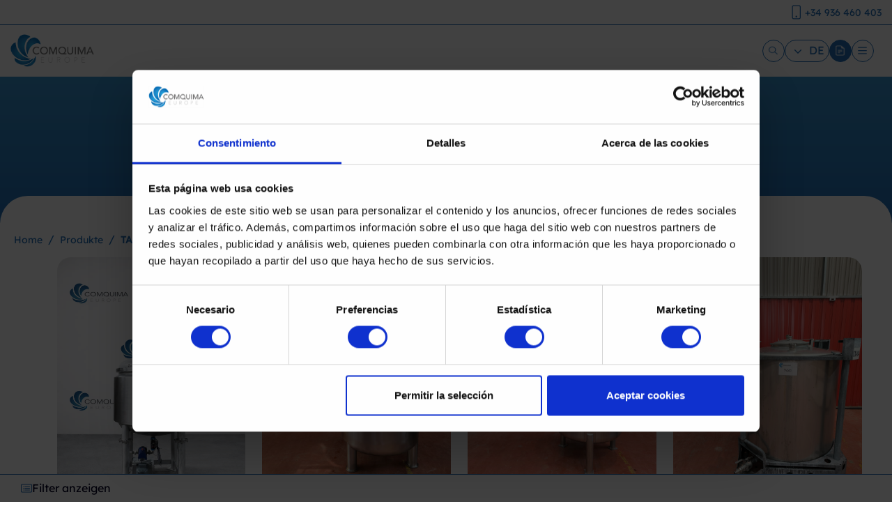

--- FILE ---
content_type: text/html; charset=utf-8
request_url: https://comquima.com/de/tanks
body_size: 18635
content:


<!DOCTYPE html>





<html lang="de">
<head>
    <meta charset="utf-8" />
    <meta name="viewport" content="width=device-width, initial-scale=1.0" />
    <base href="/" />
    <link rel="stylesheet" href="css/bootstrap/bootstrap.min.css" />
    <link href="css/site.css" rel="stylesheet" />
    <link href="AppComquima.styles.css" rel="stylesheet" />
    <link rel="icon" type="image/ico" href="favicon.ico"/>
    <link rel="stylesheet" href="_content/Radzen.Blazor/css/material-base.css">
    <!--Blazor:{"sequence":0,"type":"server","prerenderId":"c20a58d7bbb74ba480e5df24e039f173","descriptor":"CfDJ8N01osDaJEpBjdABmTiFtbylDsTPSS1r6b5TmgbraI7yExEnZFK277o2Wx6ny34nUVCT7gD4/3rde8NjJkriCvExu8lpduc77V34rH/0ze/DXxDYxfUPY6\u002BhRTIh6DCrlu6xT\u002BcUkC1TyQwTLLt6FPjuXgdUfo37pn/qRfGI0xvzdypN77pZ/uRaY2NFB0z8NbZUXdTmJaIx4rX3nlehsQvIfb1JgFW0qGV2lngBbiOPHCJa0TJbclrAN820RAT6xOwJPd20dFlQs1aN6itINqPR4D\u002BUOe701rFCgzqtu1mIQ2nld2DlguFK86cTZJFRq1olcCjOZCV0nDYSSFiGAlkzXhBI6gQrvD3YxypNqV\u002Bsnnam\u002BmY2bs0t3PTkDyjvnoEle1CEyEgfWy95AgDNBJREDGnKtTYTr\u002BP3xBftbnxO"}--><title>TANKS | Comquima Europe</title>    

    <meta name="robots" content="index,follow" b-na0a5l9uhn />
    <meta name="title" content="TANKS | Comquima Europe" b-na0a5l9uhn />
    <meta name="description" content="Entdecken Sie unsere Auswahl an gebrauchten Tanks für die chemische, pharmazeutische und Lebensmittelindustrie. Finden Sie geprüfte und einsatzbereite Geräte bei Comquima." b-na0a5l9uhn />

    <link rel='alternate' hreflang='es' href='https://comquima.com/es/depositos' /><link rel='alternate' hreflang='x-default' href='https://comquima.com/es/depositos' /><link rel='alternate' hreflang='en' href='https://comquima.com/en/tanks' /><link rel='alternate' hreflang='fr' href='https://comquima.com/fr/cuves' /><link rel='alternate' hreflang='de' href='https://comquima.com/de/tanks' /><link rel='alternate' hreflang='it' href='https://comquima.com/it/serbatoi' /><link rel='alternate' hreflang='pt' href='https://comquima.com/pt/tanques' />

    <meta name="google-site-verification" content="jxt5xLybe1dsGD7tM0i3V8p92eq_G59WrKldMtpl3gU" />

    

    <script type="application/ld+json">{ "@context": "https://schema.org","@type": "Organization","name": "Comquima Europe, S.L.","address": {"@type": "PostalAddress","streetAddress": "Calle Alemania, 32","addressLocality": "Les Franqueses del Valles","addressRegion": "BCN","postalCode": "08510","addressCountry": "ES"},"geo": {"@type": "GeoCoordinates","latitude": 41.642602,"longitude": 2.281023},"url": "https://comquima.com","logo": "https://comquima.com/ImgWeb/logo.png","image": "https://comquima.com/ImgWeb/01-sobre-nosotros.webp","telephone": "+34933890204"}</script>

    <script type="application/ld+json">{"@context": "https://schema.org","@type": "BreadcrumbList","itemListElement": [{"@type": "ListItem","position": 1,"name": "Produkte","item": "https://comquima.com/de/produkte"},{"@type": "ListItem","position": 2,"name": "TANKS"}]}</script>

    <!-- Google Consent Mode -->
    <script data-cookieconsent="ignore">
      window.dataLayer = window.dataLayer || [];
      function gtag() {
        dataLayer.push(arguments)
      }
      gtag("consent", "default", {
        ad_personalization: "denied",
        ad_storage: "denied",
        ad_user_data: "denied",
        analytics_storage: "denied",
        functionality_storage: "denied",
        personalization_storage: "denied",
        security_storage: "granted",
        wait_for_update: 500
      });
      gtag("set", "ads_data_redaction", true);
      gtag("set", "url_passthrough", true);
    </script>
    <!-- End Google Consent Mode-->

<!-- Google Tag Manager -->
<script>(function(w,d,s,l,i){w[l]=w[l]||[];w[l].push({'gtm.start':
new Date().getTime(),event:'gtm.js'});var f=d.getElementsByTagName(s)[0],
j=d.createElement(s),dl=l!='dataLayer'?'&l='+l:'';j.async=true;j.src=
'https://www.googletagmanager.com/gtm.js?id='+i+dl;f.parentNode.insertBefore(j,f);
})(window,document,'script','dataLayer','GTM-5KWQM7S');</script>
<!-- End Google Tag Manager -->

 

    <!--Blazor:{"prerenderId":"c20a58d7bbb74ba480e5df24e039f173"}-->
    
</head>
<body>
    <!--Blazor:{"sequence":1,"type":"server","prerenderId":"612a77295e3a43b7a1462b8e789bf99e","descriptor":"CfDJ8N01osDaJEpBjdABmTiFtbwcT1cW0ThzQ/9Qe5m/gmXmMwbexKPlhv\u002BASy515Sf5\u002B0I53xyLOpVpg3W9/U2UFwLYMrOncg2cH5WjJSebtPa9DaQSUNxhGSUJpJInSiot7WJ0f1j2cBXmcEadORkRvEUeXCBiRyRBLGHma9Pqs4Rp9PTud6BfixrsQ4knv4qFR7fwH6AmCEBFi0DqhXDyOGzvuIZk8il3x0\u002BkK2O4nmiIoc4sDcV6VBRNkoZXNsYhjnQKmolVk7vcVCXlSUEulnaD\u002BSAfhowPNElzO4jSH6UDVj3zgRwnjMK\u002B/gxeuKbLRzVJMEfi0G88NNmPDeynCvJ1gcoZCM\u002BmHteeXqOoEGQq"}-->

<div class="rz-notification" style="position:fixed;z-index:1002;top:100px;float:right;right:10px;">
</div>



<div b-ognnqubyej><main b-ognnqubyej><div b-ognnqubyej>
    

    <noscript><iframe src="https://www.googletagmanager.com/ns.html?id=GTM-5KWQM7S" height="0" width="0" style="display:none;visibility:hidden"></iframe></noscript><div class="clsBloq2" style="width:100%;" b-0ypea1oura></div><div class="clsBarraSup2" b-0ypea1oura></div><div style="z-index:3;position:fixed;top:0;left:0;width:100%;background-color:#fff;" b-0ypea1oura><div class="clsbarrasuperiorinfo2" b-0ypea1oura><div class="clsespacioidiomas" b-0ypea1oura><div class="clsControlIdiomas" b-0ypea1oura><div style="display:flex; gap:10px;"><a href="/es/depositos" style="text-decoration:none;"><img src="/Imagenes/es.svg" /></a><a href="/en/tanks" style="text-decoration:none;"><img src="/Imagenes/en.svg" /></a><a href="/fr/cuves" style="text-decoration:none;"><img src="/Imagenes/fr.svg" /></a><a href="/de/tanks" style="text-decoration:none;"><div><img src="/Imagenes/de.svg" /></div></a><a href="/it/serbatoi" style="text-decoration:none;"><img src="/Imagenes/it.svg" /></a><a href="/pt/tanques" style="text-decoration:none;"><img src="/Imagenes/pt.svg" /></a></div></div>       
                

                <a id="telefeventf" aria-labelledby="labeltelef" href="tel:34936460403" b-0ypea1oura><div style="display:flex;" b-0ypea1oura><div b-0ypea1oura><img class="clsimagentelefsuperior" src="/imagenes/movilb.png" b-0ypea1oura></div>
                        <div class="clstelefsuperior" style="color:#2370BA;padding: 4px 20px 0px 6px;font-size:14px;font-weight:300;" b-0ypea1oura>&#x2B;34 936 460 403</div></div></a></div></div>
        <div class="container d-flex justify-content-between align-items-center" style="max-width:1745px;" b-0ypea1oura><div b-0ypea1oura><a href="/de" style="text-decoration:none;" b-0ypea1oura><div class="clsLogoEmpresaHome" b-0ypea1oura><img class="clsImagenLogoSup" src="/ImgWeb/logo.png" b-0ypea1oura /></div></a></div>
            <div class="clsListaMenu" b-0ypea1oura><a href="/de/produkte" style="text-decoration:none;" b-0ypea1oura><div class="clsItemCategoria" style="color:#2370BA;" b-0ypea1oura>Produkte</div></a><a href="/de/verkaufen-maschinen" style="text-decoration:none;" b-0ypea1oura><div class="clsItemCategoria" style="color:#2370BA;" b-0ypea1oura>Verkaufen Maschinen</div></a><a href="/de/mieten" style="text-decoration:none;" b-0ypea1oura><div class="clsItemCategoria" style="color:#2370BA;" b-0ypea1oura>Mieten</div></a><a href="/de/vertreten" style="text-decoration:none;" b-0ypea1oura><div class="clsItemCategoria" style="color:#2370BA;" b-0ypea1oura>Vertreten</div></a><a href="/de/dienstleistungen" style="text-decoration:none;" b-0ypea1oura><div class="clsItemCategoria" style="color:#2370BA;" b-0ypea1oura>Dienstleistungen</div></a><a href="/de/uber-uns" style="text-decoration:none;" b-0ypea1oura><div class="clsItemCategoria" style="color:#2370BA;" b-0ypea1oura>Über uns</div></a><a href="/de/kontakt" style="text-decoration:none;" b-0ypea1oura><div class="clsItemCategoria" style="color:#2370BA;" b-0ypea1oura>Kontakt</div></a><div class="clsBarraPresupuesto" onmouseover="onmouseoverpresupuesto()" onmouseout="onmouseoutpresupuesto()" b-0ypea1oura><img class="clsImgPresupuesto" src b-0ypea1oura>
                    <div class="clsNroElemPresupuesto" b-0ypea1oura>0</div>
                    <div class="clsTextoTuPresupuesto" b-0ypea1oura>Ihr Budget</div></div>


                <div class="clsBarraBusqueda2" b-0ypea1oura><img class="clsIconoSearch" src="/imagenes/search.png" b-0ypea1oura />
                    <input type="text" value="" class="cajabusqueda" style="color:#000000;" b-0ypea1oura /></div></div>



            <div class="clsBurguer" b-0ypea1oura><div class="clsCircle clsBuscadorP" b-0ypea1oura><img src="/imagenes/Search.png" class="clsImgBuscadorP" style="width:17px;height:15px;" b-0ypea1oura></div>
                <div b-0ypea1oura><div class style="position:relative;" b-fzu6x6g5mn><div class="" style="display:flex;background-color:#fff;border:solid 1px #2370BA;border-radius:40px;padding:2px 6px;" b-fzu6x6g5mn><div b-fzu6x6g5mn><img class="clsImgDropDown" src="/imagenes/downb.svg" b-fzu6x6g5mn></div>
        <div style="color:#2370BA;margin-left:4px;" b-fzu6x6g5mn>DE</div></div>
    <div class="dropdownidiomasp" style="display:none;" b-fzu6x6g5mn><a class href="/es/depositos" style="text-decoration:none;" b-fzu6x6g5mn><div style="display:flex;" b-fzu6x6g5mn><img src="/Imagenes/es.svg" b-fzu6x6g5mn />
                        <div style="margin-left:10px;" b-fzu6x6g5mn>es</div></div></a><a class href="/en/tanks" style="text-decoration:none;" b-fzu6x6g5mn><div style="display:flex;" b-fzu6x6g5mn><img src="/Imagenes/en.svg" b-fzu6x6g5mn />
                        <div style="margin-left:10px;" b-fzu6x6g5mn>en</div></div></a><a class href="/fr/cuves" style="text-decoration:none;" b-fzu6x6g5mn><div style="display:flex;" b-fzu6x6g5mn><img src="/Imagenes/fr.svg" b-fzu6x6g5mn />
                        <div style="margin-left:10px;" b-fzu6x6g5mn>fr</div></div></a><a class href="/de/tanks" style="text-decoration:none;" b-fzu6x6g5mn><div style="display:flex;" b-fzu6x6g5mn><img src="/Imagenes/de.svg" b-fzu6x6g5mn />
                        <div style="margin-left:10px;" b-fzu6x6g5mn>de</div></div></a><a class href="/it/serbatoi" style="text-decoration:none;" b-fzu6x6g5mn><div style="display:flex;" b-fzu6x6g5mn><img src="/Imagenes/it.svg" b-fzu6x6g5mn />
                        <div style="margin-left:10px;" b-fzu6x6g5mn>it</div></div></a><a class href="/pt/tanques" style="text-decoration:none;" b-fzu6x6g5mn><div style="display:flex;" b-fzu6x6g5mn><img src="/Imagenes/pt.svg" b-fzu6x6g5mn />
                        <div style="margin-left:10px;" b-fzu6x6g5mn>pt</div></div></a></div></div>

<script b-fzu6x6g5mn>

    // var visibidiomap = 0;

    // function dropdowmostrar() {
    //     if (visibidiomap == 0) {
    //         document.getElementsByClassName("dropdownidiomasp")[0].style.display = "block";
    //         document.getElementsByClassName("clsImgDropDown")[0].src = "/imagenes/upb.svg";
            
    //         visibidiomap = 1;
    //     }else {
    //         dropdowocultar();
    //     }
        
    // }

    // function dropdowocultar() {
    //     document.getElementsByClassName("dropdownidiomasp")[0].style.display = "none";
    //     document.getElementsByClassName("clsImgDropDown")[0].src = "/imagenes/downb.svg";
    //     visibidiomap = 0;
    // }
</script></div>
                <div class="clsCircle clsPreupuestoP" style="background-color:#2370BA;" b-0ypea1oura><img src="/imagenes/presupuestow.png" class="clsImgPresupuestoP" style="width:17px;height:15px;" b-0ypea1oura></div>
                <div class="clsCircle clsMenuP" onclick="mostrarMenuP()" b-0ypea1oura><img src="imagenes/menub.svg" class="clsImgMenuP" style="width:17px;height:15px;" b-0ypea1oura></div></div></div></div><div class="clsListaMenuP" b-0ypea1oura><div style="overflow-y: auto; max-height: calc(100% - 110px);" b-0ypea1oura><a href="/de/tanks" style="text-decoration:none;" b-0ypea1oura><div style="color:#0D223F; padding:8px 30px;" b-0ypea1oura>TANKS</div></a><a href="/de/reaktoren" style="text-decoration:none;" b-0ypea1oura><div style="color:#0D223F; padding:8px 30px;" b-0ypea1oura>REAKTOREN</div></a><a href="/de/zentrifugen-und-dekanter" style="text-decoration:none;" b-0ypea1oura><div style="color:#0D223F; padding:8px 30px;" b-0ypea1oura>ZENTRIFUGEN UND DEKANTER</div></a><a href="/de/zubehor" style="text-decoration:none;" b-0ypea1oura><div style="color:#0D223F; padding:8px 30px;" b-0ypea1oura>ZUBEHÖR</div></a><a href="/de/ruhrwerke" style="text-decoration:none;" b-0ypea1oura><div style="color:#0D223F; padding:8px 30px;" b-0ypea1oura>RÜHRWERKE</div></a><div class="clsVerCategoriasRestantes" b-0ypea1oura>Ver todas las categorias</div><div style="width:100%;height:1px; border-bottom:solid 1px #C9C5CB;margin:10px 0;" b-0ypea1oura></div><a href="/de/produkte" style="text-decoration:none;" b-0ypea1oura><div style="color:#2370BA; padding:8px 30px;" b-0ypea1oura>Produkte</div></a><a href="/de/verkaufen-maschinen" style="text-decoration:none;" b-0ypea1oura><div style="color:#2370BA; padding:8px 30px;" b-0ypea1oura>Verkaufen Maschinen</div></a><a href="/de/mieten" style="text-decoration:none;" b-0ypea1oura><div style="color:#2370BA; padding:8px 30px;" b-0ypea1oura>Mieten</div></a><a href="/de/vertreten" style="text-decoration:none;" b-0ypea1oura><div style="color:#2370BA; padding:8px 30px;" b-0ypea1oura>Vertreten</div></a><a href="/de/dienstleistungen" style="text-decoration:none;" b-0ypea1oura><div style="color:#2370BA; padding:8px 30px;" b-0ypea1oura>Dienstleistungen</div></a><a href="/de/uber-uns" style="text-decoration:none;" b-0ypea1oura><div style="color:#2370BA; padding:8px 30px;" b-0ypea1oura>Über uns</div></a><a href="/de/kontakt" style="text-decoration:none;" b-0ypea1oura><div style="color:#2370BA; padding:8px 30px;" b-0ypea1oura>Kontakt</div></a></div></div>

<div style="display:none;" class="clsContPresupPR" b-0876uczqhx><div class="container" style="padding-top: 100px;padding-bottom:90px;" b-0876uczqhx><div class="row justify-content-center" b-0876uczqhx><div class="col-9" style="text-align:left;" b-0876uczqhx><div class="clsTituloArticulosPresupuesto" b-0876uczqhx>Dem Budget wurden keine Posten hinzugefügt</div></div>

            <div class="col-9" style="margin-top:30px;" b-0876uczqhx><div class="clsBotonesInferiores" b-0876uczqhx><div class="clsBarraSeguirNavegandoPR" b-0876uczqhx><div class="clsTextoSeguirNavegandoPR" b-0876uczqhx>Stöbern Sie weiter</div>
                        <img src="/imagenes/enlacew.png" b-0876uczqhx></div>


                    <div style="display:none;" class="clsBarraPresupuestoPR" b-0876uczqhx><div class="clsTextoTuPresupuestoPR" b-0876uczqhx>Gehen Sie zum Budget</div>
                        <img style="width:20px;" src="/imagenes/presupuestow.png" b-0876uczqhx></div>

                    <div style="clear:both;" b-0876uczqhx></div></div></div></div></div></div>

<div style="display:none;" class="clsContBuscadorPR" b-4nd277ox2i><div class="container" style="padding-top: 100px;padding-bottom:90px;" b-4nd277ox2i><div class="row justify-content-center" b-4nd277ox2i><div class="col-10" b-4nd277ox2i><div class="clsCerrarBuscador clsCirclew" b-4nd277ox2i><img style="width:17px;" src="/imagenes/cerrarw.png" b-4nd277ox2i></div></div>
            <div class="row justify-content-center" b-4nd277ox2i><div class="col-md-1 clsImgSearch" b-4nd277ox2i><img style="width: 27px; margin-bottom: -8px;" src="/imagenes/searchw.png" b-4nd277ox2i></div>
                <div class="col-md-5 clsInputSearch" b-4nd277ox2i><input type="text" class="clsInputBuscador" value="" b-4nd277ox2i /></div>
                <div class="col-md-4 clsBuscadorP" style="text-align:left;" b-4nd277ox2i><div class="clsCirclew2" b-4nd277ox2i>Search</div></div></div></div></div></div>

<div style="" class="clsProductosMenu" b-0ypea1oura><div class="clsItProductos" b-0ypea1oura><div class="clsItProductosAlto" b-0ypea1oura><div b-0ypea1oura><a href="/de/produkte" b-0ypea1oura><div class="clsTituloProductos" b-0ypea1oura>Produkte</div></a></div>
            <div style="margin-left: 10px;" b-0ypea1oura><img class="clsiconoup" src="/imagenes/up.svg" b-0ypea1oura></div></div>
        <div class="clsItProductosBajo" b-0ypea1oura></div></div>

    <div class="clsContProductos" b-0ypea1oura><div class="columna1" b-0ypea1oura><div onmouseover="onmouseoverproducto(0)" onmouseout="onmouseoutproducto(0)" b-0ypea1oura><a href="/de/tanks" b-0ypea1oura><div class="clsCatN1" b-0ypea1oura><div class="punto" b-0ypea1oura></div>
                            <div class="clsTituloCategoria" b-0ypea1oura>TANKS</div></div></a></div><div onmouseover="onmouseoverproducto(1)" onmouseout="onmouseoutproducto(1)" b-0ypea1oura><a href="/de/reaktoren" b-0ypea1oura><div class="clsCatN1" b-0ypea1oura><div class="punto" b-0ypea1oura></div>
                            <div class="clsTituloCategoria" b-0ypea1oura>REAKTOREN</div></div></a></div><div onmouseover="onmouseoverproducto(2)" onmouseout="onmouseoutproducto(2)" b-0ypea1oura><a href="/de/zentrifugen-und-dekanter" b-0ypea1oura><div class="clsCatN1" b-0ypea1oura><div class="punto" b-0ypea1oura></div>
                            <div class="clsTituloCategoria" b-0ypea1oura>ZENTRIFUGEN UND DEKANTER</div></div></a></div><div onmouseover="onmouseoverproducto(3)" onmouseout="onmouseoutproducto(3)" b-0ypea1oura><a href="/de/zubehor" b-0ypea1oura><div class="clsCatN1" b-0ypea1oura><div class="punto" b-0ypea1oura></div>
                            <div class="clsTituloCategoria" b-0ypea1oura>ZUBEHÖR</div></div></a></div><div onmouseover="onmouseoverproducto(4)" onmouseout="onmouseoutproducto(4)" b-0ypea1oura><a href="/de/ruhrwerke" b-0ypea1oura><div class="clsCatN1" b-0ypea1oura><div class="punto" b-0ypea1oura></div>
                            <div class="clsTituloCategoria" b-0ypea1oura>RÜHRWERKE</div></div></a></div><div onmouseover="onmouseoverproducto(5)" onmouseout="onmouseoutproducto(5)" b-0ypea1oura><a href="/de/autoklaven" b-0ypea1oura><div class="clsCatN1" b-0ypea1oura><div class="punto" b-0ypea1oura></div>
                            <div class="clsTituloCategoria" b-0ypea1oura>AUTOKLAVEN</div></div></a></div><div onmouseover="onmouseoverproducto(6)" onmouseout="onmouseoutproducto(6)" b-0ypea1oura><a href="/de/industriewaagen" b-0ypea1oura><div class="clsCatN1" b-0ypea1oura><div class="punto" b-0ypea1oura></div>
                            <div class="clsTituloCategoria" b-0ypea1oura>INDUSTRIEWAAGEN</div></div></a></div><div onmouseover="onmouseoverproducto(7)" onmouseout="onmouseoutproducto(7)" b-0ypea1oura><a href="/de/pumpen" b-0ypea1oura><div class="clsCatN1" b-0ypea1oura><div class="punto" b-0ypea1oura></div>
                            <div class="clsTituloCategoria" b-0ypea1oura>PUMPEN</div></div></a></div><div onmouseover="onmouseoverproducto(8)" onmouseout="onmouseoutproducto(8)" b-0ypea1oura><a href="/de/kessel" b-0ypea1oura><div class="clsCatN1" b-0ypea1oura><div class="punto" b-0ypea1oura></div>
                            <div class="clsTituloCategoria" b-0ypea1oura>KESSEL</div></div></a></div><div onmouseover="onmouseoverproducto(9)" onmouseout="onmouseoutproducto(9)" b-0ypea1oura><a href="/de/forderbander" b-0ypea1oura><div class="clsCatN1" b-0ypea1oura><div class="punto" b-0ypea1oura></div>
                            <div class="clsTituloCategoria" b-0ypea1oura>FÖRDERBÄNDER</div></div></a></div><div onmouseover="onmouseoverproducto(10)" onmouseout="onmouseoutproducto(10)" b-0ypea1oura><a href="/de/destillationssaulen" b-0ypea1oura><div class="clsCatN1" b-0ypea1oura><div class="punto" b-0ypea1oura></div>
                            <div class="clsTituloCategoria" b-0ypea1oura>DESTILLATIONSSÄULEN</div></div></a></div><div onmouseover="onmouseoverproducto(11)" onmouseout="onmouseoutproducto(11)" b-0ypea1oura><a href="/de/kompressoren" b-0ypea1oura><div class="clsCatN1" b-0ypea1oura><div class="punto" b-0ypea1oura></div>
                            <div class="clsTituloCategoria" b-0ypea1oura>KOMPRESSOREN</div></div></a></div><div onmouseover="onmouseoverproducto(12)" onmouseout="onmouseoutproducto(12)" b-0ypea1oura><a href="/de/metalldetektoren" b-0ypea1oura><div class="clsCatN1" b-0ypea1oura><div class="punto" b-0ypea1oura></div>
                            <div class="clsTituloCategoria" b-0ypea1oura>METALLDETEKTOREN</div></div></a></div><div onmouseover="onmouseoverproducto(13)" onmouseout="onmouseoutproducto(13)" b-0ypea1oura><a href="/de/dispermix" b-0ypea1oura><div class="clsCatN1" b-0ypea1oura><div class="punto" b-0ypea1oura></div>
                            <div class="clsTituloCategoria" b-0ypea1oura>DISPERMIX</div></div></a></div></div>

        <div class="columna2" b-0ypea1oura><div onmouseover="onmouseoverproducto(14)" onmouseout="onmouseoutproducto(14)" b-0ypea1oura><a href="/de/verdampfer" b-0ypea1oura><div class="clsCatN1" b-0ypea1oura><div class="punto" b-0ypea1oura></div>
                            <div class="clsTituloCategoria" b-0ypea1oura>VERDAMPFER</div></div></a></div><div onmouseover="onmouseoverproducto(15)" onmouseout="onmouseoutproducto(15)" b-0ypea1oura><a href="/de/laborgerate" b-0ypea1oura><div class="clsCatN1" b-0ypea1oura><div class="punto" b-0ypea1oura></div>
                            <div class="clsTituloCategoria" b-0ypea1oura>LABORGERÄTE</div></div></a></div><div onmouseover="onmouseoverproducto(16)" onmouseout="onmouseoutproducto(16)" b-0ypea1oura><a href="/de/filter" b-0ypea1oura><div class="clsCatN1" b-0ypea1oura><div class="punto" b-0ypea1oura></div>
                            <div class="clsTituloCategoria" b-0ypea1oura>FILTER</div></div></a></div><div onmouseover="onmouseoverproducto(17)" onmouseout="onmouseoutproducto(17)" b-0ypea1oura><a href="/de/granulatoren" b-0ypea1oura><div class="clsCatN1" b-0ypea1oura><div class="punto" b-0ypea1oura></div>
                            <div class="clsTituloCategoria" b-0ypea1oura>GRANULATOREN</div></div></a></div><div onmouseover="onmouseoverproducto(18)" onmouseout="onmouseoutproducto(18)" b-0ypea1oura><a href="/de/homogenisierer" b-0ypea1oura><div class="clsCatN1" b-0ypea1oura><div class="punto" b-0ypea1oura></div>
                            <div class="clsTituloCategoria" b-0ypea1oura>HOMOGENISIERER</div></div></a></div><div onmouseover="onmouseoverproducto(19)" onmouseout="onmouseoutproducto(19)" b-0ypea1oura><a href="/de/warmetauscher" b-0ypea1oura><div class="clsCatN1" b-0ypea1oura><div class="punto" b-0ypea1oura></div>
                            <div class="clsTituloCategoria" b-0ypea1oura>WÄRMETAUSCHER</div></div></a></div><div onmouseover="onmouseoverproducto(20)" onmouseout="onmouseoutproducto(20)" b-0ypea1oura><a href="/de/komplette-linien" b-0ypea1oura><div class="clsCatN1" b-0ypea1oura><div class="punto" b-0ypea1oura></div>
                            <div class="clsTituloCategoria" b-0ypea1oura>KOMPLETTE LINIEN</div></div></a></div><div onmouseover="onmouseoverproducto(21)" onmouseout="onmouseoutproducto(21)" b-0ypea1oura><a href="/de/verpackungsmaschinen" b-0ypea1oura><div class="clsCatN1" b-0ypea1oura><div class="punto" b-0ypea1oura></div>
                            <div class="clsTituloCategoria" b-0ypea1oura>VERPACKUNGSMASCHINEN</div></div></a></div><div onmouseover="onmouseoverproducto(22)" onmouseout="onmouseoutproducto(22)" b-0ypea1oura><a href="/de/prozessmaschinen" b-0ypea1oura><div class="clsCatN1" b-0ypea1oura><div class="punto" b-0ypea1oura></div>
                            <div class="clsTituloCategoria" b-0ypea1oura>PROZESSMASCHINEN</div></div></a></div><div onmouseover="onmouseoverproducto(23)" onmouseout="onmouseoutproducto(23)" b-0ypea1oura><a href="/de/kunststoffmaschinen" b-0ypea1oura><div class="clsCatN1" b-0ypea1oura><div class="punto" b-0ypea1oura></div>
                            <div class="clsTituloCategoria" b-0ypea1oura>KUNSTSTOFFMASCHINEN</div></div></a></div><div onmouseover="onmouseoverproducto(24)" onmouseout="onmouseoutproducto(24)" b-0ypea1oura><a href="/de/mischer" b-0ypea1oura><div class="clsCatN1" b-0ypea1oura><div class="punto" b-0ypea1oura></div>
                            <div class="clsTituloCategoria" b-0ypea1oura>MISCHER</div></div></a></div><div onmouseover="onmouseoverproducto(25)" onmouseout="onmouseoutproducto(25)" b-0ypea1oura><a href="/de/mobilitat-und-lagerung" b-0ypea1oura><div class="clsCatN1" b-0ypea1oura><div class="punto" b-0ypea1oura></div>
                            <div class="clsTituloCategoria" b-0ypea1oura>MOBILITÄT UND LAGERUNG</div></div></a></div><div onmouseover="onmouseoverproducto(26)" onmouseout="onmouseoutproducto(26)" b-0ypea1oura><a href="/de/muhlen" b-0ypea1oura><div class="clsCatN1" b-0ypea1oura><div class="punto" b-0ypea1oura></div>
                            <div class="clsTituloCategoria" b-0ypea1oura>MÜHLEN</div></div></a></div><div onmouseover="onmouseoverproducto(27)" onmouseout="onmouseoutproducto(27)" b-0ypea1oura><a href="/de/scheuergerate" b-0ypea1oura><div class="clsCatN1" b-0ypea1oura><div class="punto" b-0ypea1oura></div>
                            <div class="clsTituloCategoria" b-0ypea1oura>SCHEUERGERÄTE</div></div></a></div></div>

        <div class="columna3" b-0ypea1oura><div onmouseover="onmouseoverproducto(28)" onmouseout="onmouseoutproducto(28)" b-0ypea1oura><a href="/de/trockner" b-0ypea1oura><div class="clsCatN1" b-0ypea1oura><div class="punto" b-0ypea1oura></div>
                            <div class="clsTituloCategoria" b-0ypea1oura>TROCKNER</div></div></a></div><div onmouseover="onmouseoverproducto(29)" onmouseout="onmouseoutproducto(29)" b-0ypea1oura><a href="/de/dienstleistungen-1" b-0ypea1oura><div class="clsCatN1" b-0ypea1oura><div class="punto" b-0ypea1oura></div>
                            <div class="clsTituloCategoria" b-0ypea1oura>DIENSTLEISTUNGEN</div></div></a></div><div onmouseover="onmouseoverproducto(30)" onmouseout="onmouseoutproducto(30)" b-0ypea1oura><a href="/de/schneckenforderer" b-0ypea1oura><div class="clsCatN1" b-0ypea1oura><div class="punto" b-0ypea1oura></div>
                            <div class="clsTituloCategoria" b-0ypea1oura>SCHNECKENFÖRDERER</div></div></a></div><div onmouseover="onmouseoverproducto(31)" onmouseout="onmouseoutproducto(31)" b-0ypea1oura><a href="/de/geblase" b-0ypea1oura><div class="clsCatN1" b-0ypea1oura><div class="punto" b-0ypea1oura></div>
                            <div class="clsTituloCategoria" b-0ypea1oura>GEBLÄSE</div></div></a></div><div onmouseover="onmouseoverproducto(32)" onmouseout="onmouseoutproducto(32)" b-0ypea1oura><a href="/de/siebmaschinen" b-0ypea1oura><div class="clsCatN1" b-0ypea1oura><div class="punto" b-0ypea1oura></div>
                            <div class="clsTituloCategoria" b-0ypea1oura>SIEBMASCHINEN</div></div></a></div><div onmouseover="onmouseoverproducto(33)" onmouseout="onmouseoutproducto(33)" b-0ypea1oura><a href="/de/trichter" b-0ypea1oura><div class="clsCatN1" b-0ypea1oura><div class="punto" b-0ypea1oura></div>
                            <div class="clsTituloCategoria" b-0ypea1oura>TRICHTER</div></div></a></div><div onmouseover="onmouseoverproducto(34)" onmouseout="onmouseoutproducto(34)" b-0ypea1oura><a href="/de/vakuumfallen" b-0ypea1oura><div class="clsCatN1" b-0ypea1oura><div class="punto" b-0ypea1oura></div>
                            <div class="clsTituloCategoria" b-0ypea1oura>VAKUUMFALLEN</div></div></a></div><div onmouseover="onmouseoverproducto(35)" onmouseout="onmouseoutproducto(35)" b-0ypea1oura><a href="/de/ventiles" b-0ypea1oura><div class="clsCatN1" b-0ypea1oura><div class="punto" b-0ypea1oura></div>
                            <div class="clsTituloCategoria" b-0ypea1oura>VENTILES</div></div></a></div><div onmouseover="onmouseoverproducto(36)" onmouseout="onmouseoutproducto(36)" b-0ypea1oura><a href="/de/industriefans" b-0ypea1oura><div class="clsCatN1" b-0ypea1oura><div class="punto" b-0ypea1oura></div>
                            <div class="clsTituloCategoria" b-0ypea1oura>INDUSTRIEFANS</div></div></a></div><div onmouseover="onmouseoverproducto(37)" onmouseout="onmouseoutproducto(37)" b-0ypea1oura><a href="/de/rontgeninspektionsmaschinen" b-0ypea1oura><div class="clsCatN1" b-0ypea1oura><div class="punto" b-0ypea1oura></div>
                            <div class="clsTituloCategoria" b-0ypea1oura>RÖNTGENINSPEKTIONSMASCHINEN</div></div></a></div><div onmouseover="onmouseoverproducto(38)" onmouseout="onmouseoutproducto(38)" b-0ypea1oura><a href="/de/cip-reinigung" b-0ypea1oura><div class="clsCatN1" b-0ypea1oura><div class="punto" b-0ypea1oura></div>
                            <div class="clsTituloCategoria" b-0ypea1oura>CIP-REINIGUNG</div></div></a></div><div onmouseover="onmouseoverproducto(39)" onmouseout="onmouseoutproducto(39)" b-0ypea1oura><a href="/de/elevatoren" b-0ypea1oura><div class="clsCatN1" b-0ypea1oura><div class="punto" b-0ypea1oura></div>
                            <div class="clsTituloCategoria" b-0ypea1oura>ELEVATOREN</div></div></a></div></div>

        <div style="clear:both;" b-0ypea1oura></div></div></div>



<script b-0ypea1oura>

    window.addEventListener('scroll', function () {

        refrescarmenu();

    }, true)

    // document.addEventListener('DOMContentLoaded', function () {
    //     refrescarmenu();
    // }, false);
        

    window.onresize = function () {
        ocultarMenuP();
        document.body.style.overflow = "auto";
        // refrescarmenu();
        
    }

    function refrescarmenu() {
        catsitem = document.getElementsByClassName("clsItemCategoria");

        if (typeof document.getElementsByClassName("clsdetector")[0] !== "undefined") {


            if (window.pageYOffset > 65 || window.innerWidth < 1200) {
                document.getElementsByClassName("clsBarraSup1")[0].style.display = "block";
                document.getElementsByClassName("clsBarraSup1")[0].style.borderBottom = "none";
                document.getElementsByClassName("clsBarraSup1")[0].style.boxShadow = "rgba(33, 35, 38, 0.1) 0px 10px 10px -10px";
                document.getElementsByClassName("clsImagenLogoSup")[0].src = "/ImgWeb/logo.png";

                if (window.innerWidth < 1200) {
                    document.getElementsByClassName("clsbarrasuperiorinfo2")[0].style.borderBottom = "solid 1px #2370BA";
                    document.getElementsByClassName("clsBarraBusqueda2")[0].style.border = "solid 1px #2370BA";
                } else {
                    document.getElementsByClassName("clsbarrasuperiorinfo")[0].style.borderBottom = "solid 1px #2370BA";
                    document.getElementsByClassName("clsBarraBusqueda")[0].style.border = "solid 1px #2370BA";
                }
                
                document.getElementsByClassName("clstelefsuperior")[0].style.color = "#2370BA";
                document.getElementsByClassName("clsimagentelefsuperior")[0].src = "/imagenes/movilb.png";
                document.getElementsByClassName("clsIconoSearch")[0].src = "/imagenes/search.png";
                
                document.getElementsByClassName("cajabusqueda")[0].style.color = "#000000";
                document.getElementsByClassName("clsBuscadorP")[0].style.border = "solid 1px #2370BA";
                document.getElementsByClassName("clsImgBuscadorP")[0].src = "/imagenes/search.png";
                document.getElementsByClassName("clsMenuP")[0].style.border = "solid 1px #2370BA";
                document.getElementsByClassName("clsImgMenuP")[0].src = "/imagenes/menub.svg";

                for (let i = 0; i < catsitem.length; i++) {
                    catsitem[i].style.color = "#2370BA";
                }



            } else {
                document.getElementsByClassName("clsBarraSup1")[0].style.display = "none";
                document.getElementsByClassName("clsBarraSup1")[0].style.borderBottom = "solid 1px transparent";
                document.getElementsByClassName("clsBarraSup1")[0].style.boxShadow = "none";
                document.getElementsByClassName("clsImagenLogoSup")[0].src = "/ImgWeb/logof.png";
                document.getElementsByClassName("clsbarrasuperiorinfo")[0].style.borderBottom = "solid 1px #888888";
                document.getElementsByClassName("clstelefsuperior")[0].style.color = "#FFFFFF";
                document.getElementsByClassName("clsimagentelefsuperior")[0].src = "/imagenes/movil.png";
                document.getElementsByClassName("clsIconoSearch")[0].src = "/imagenes/searchw.png";
                document.getElementsByClassName("clsBarraBusqueda")[0].style.border = "solid 1px #FFFFFF";
                document.getElementsByClassName("cajabusqueda")[0].style.color = "#ffffff";
                document.getElementsByClassName("clsBuscadorP")[0].style.border = "solid 1px #fff";
                document.getElementsByClassName("clsImgBuscadorP")[0].src = "/imagenes/searchw.png";
                document.getElementsByClassName("clsMenuP")[0].style.border = "solid 1px #fff";
                document.getElementsByClassName("clsImgMenuP")[0].src = "/imagenes/menuw.svg";

                for (let i = 0; i < catsitem.length; i++) {
                    catsitem[i].style.color = "#FFFFFF";
                }

            }

            if (typeof document.getElementsByClassName("clsBarraPresupuestoHome")[0] !== "undefined") {
                onmouseoutpresupuestoHome();
            }
            



        } else {

            if (window.pageYOffset > 65) {
                document.getElementsByClassName("clsBarraSup2")[0].style.borderBottom = "none";
                document.getElementsByClassName("clsBarraSup2")[0].style.boxShadow = "rgba(33, 35, 38, 0.1) 0px 10px 10px -10px";
            } else {
                document.getElementsByClassName("clsBarraSup2")[0].style.borderBottom = "solid 1px #2370BA";
                document.getElementsByClassName("clsBarraSup2")[0].style.boxShadow = "none";
            }

            document.getElementsByClassName("clsBarraSup2")[0].style.display = "block";

            document.getElementsByClassName("clsImagenLogoSup")[0].src = "/ImgWeb/logo.png";
            document.getElementsByClassName("clsbarrasuperiorinfo2")[0].style.borderBottom = "solid 1px #2370BA";
            document.getElementsByClassName("clstelefsuperior")[0].style.color = "#2370BA";
            document.getElementsByClassName("clsimagentelefsuperior")[0].src = "/imagenes/movilb.png";
            document.getElementsByClassName("clsIconoSearch")[0].src = "/imagenes/search.png";
            document.getElementsByClassName("clsBarraBusqueda2")[0].style.border = "solid 1px #2370BA";
            document.getElementsByClassName("cajabusqueda")[0].style.color = "#000000";
            document.getElementsByClassName("clsBuscadorP")[0].style.border = "solid 1px #2370BA";
            document.getElementsByClassName("clsImgBuscadorP")[0].src = "/imagenes/search.png";
            document.getElementsByClassName("clsMenuP")[0].style.border = "solid 1px #2370BA";
            document.getElementsByClassName("clsImgMenuP")[0].src = "/imagenes/menub.svg";

            for (let i = 0; i < catsitem.length; i++) {
                catsitem[i].style.color = "#2370BA";
            }

            if (typeof document.getElementsByClassName("clsBarraPresupuestoHome")[0] !== "undefined") {
                onmouseoutpresupuestoHome();
            }
        }
    }

    

    function mostrarMenuP(){       

        if (document.getElementsByClassName("clsListaMenuP")[0].style.display == "block") {           
            document.getElementsByClassName("clsListaMenuP")[0].style.display = "none";
            document.getElementsByClassName("clsImgMenuP")[0].style.content = "url('/imagenes/menub.svg')";

            document.body.style.overflow = "auto";

        } else {            
            document.getElementsByClassName("clsListaMenuP")[0].style.display = "block";
            document.getElementsByClassName("clsImgMenuP")[0].style.content = "url('/imagenes/upb.svg')";
            
            document.body.style.overflow = "hidden";
        }
                 
        

    }

    function ocultarMenuP(){        
        document.getElementsByClassName("clsListaMenuP")[0].style.display = "none";
        document.getElementsByClassName("clsImgMenuP")[0].style.content = "url('/imagenes/menub.svg')";

        document.body.style.overflow = "auto";

    }

    function onmouseoverpresupuesto() {
        document.getElementsByClassName("clsBarraPresupuesto")[0].style.backgroundColor = "#0D223F";
        document.getElementsByClassName("clsTextoTuPresupuesto")[0].style.color = "#fff";
        document.getElementsByClassName("clsNroElemPresupuesto")[0].style.color = "#0D223F";
        document.getElementsByClassName("clsNroElemPresupuesto")[0].style.backgroundColor = "#fff";        
        document.getElementsByClassName("clsImgPresupuesto")[0].style.content = "url('/imagenes/presupuestow.png')";
        
    }
   
    function onmouseoutpresupuesto() {
        document.getElementsByClassName("clsBarraPresupuesto")[0].style.backgroundColor = "#2370BA";
        document.getElementsByClassName("clsTextoTuPresupuesto")[0].style.color = "#fff";
        document.getElementsByClassName("clsNroElemPresupuesto")[0].style.color = "#2370BA";
        document.getElementsByClassName("clsNroElemPresupuesto")[0].style.backgroundColor = "#fff";        
        document.getElementsByClassName("clsImgPresupuesto")[0].style.content = "url('/imagenes/presupuestow.png')";
    }

    function onmouseoverpresupuestoHome() {
        document.getElementsByClassName("clsBarraPresupuestoHome")[0].style.backgroundColor = "#0D223F";
        document.getElementsByClassName("clsTextoTuPresupuestoHome")[0].style.color = "#fff";
        document.getElementsByClassName("clsNroElemPresupuestoHome")[0].style.color = "#0D223F";
        document.getElementsByClassName("clsNroElemPresupuestoHome")[0].style.backgroundColor = "#fff";
        document.getElementsByClassName("clsImgPresupuestoHome")[0].style.content = "url('/imagenes/presupuestow.png')";
    }
   
    function onmouseoutpresupuestoHome() {

        if (window.pageYOffset > 65) {
            document.getElementsByClassName("clsBarraPresupuestoHome")[0].style.backgroundColor = "#2370BA";
            document.getElementsByClassName("clsTextoTuPresupuestoHome")[0].style.color = "#fff";
            document.getElementsByClassName("clsNroElemPresupuestoHome")[0].style.color = "#2370BA";
            document.getElementsByClassName("clsNroElemPresupuestoHome")[0].style.backgroundColor = "#fff";
            document.getElementsByClassName("clsImgPresupuestoHome")[0].style.content = "url('/imagenes/presupuestow.png')";
        } else {
            document.getElementsByClassName("clsBarraPresupuestoHome")[0].style.backgroundColor = "#fff";
            document.getElementsByClassName("clsTextoTuPresupuestoHome")[0].style.color = "#2370BA";
            document.getElementsByClassName("clsNroElemPresupuestoHome")[0].style.color = "#fff";
            document.getElementsByClassName("clsNroElemPresupuestoHome")[0].style.backgroundColor = "#2370BA";
            document.getElementsByClassName("clsImgPresupuestoHome")[0].style.content = "url('/imagenes/presupuesto.png')";
        }
        
    }

    function onmouseoverproducto(num) {
        document.getElementsByClassName("clsTituloCategoria")[num].style.color = "#0D223F";
        document.getElementsByClassName("punto")[num].style.backgroundColor = "#0D223F";
    }

    function onmouseoutproducto(num) {
        document.getElementsByClassName("clsTituloCategoria")[num].style.color = "#FFFFFF";
        document.getElementsByClassName("punto")[num].style.backgroundColor = "#FFFFFF";
    }

</script><article data-name="BarraSuperior" data-number="0402" style="position:relative;" b-avs57wutmf><div class="clsbar" style="background: var(--Base-Degradat_comquima, linear-gradient(180deg, #3996D2 0%, #2370BA 100%));" b-avs57wutmf><h1 class="clstext" style="color: #FFF;" b-avs57wutmf>TANKS</h1></div>

    <div class="clsbarraInferior" style="background: #FFFFFF;" b-avs57wutmf></div></article><div class="clsHilo" style="background: #FFFFFF;" b-y2frdkq573><div class="container" style="max-width:1745px;" b-y2frdkq573><div style="display:flex; padding: 10px 0;" b-y2frdkq573><a href="/de" style="text-decoration:none;" b-y2frdkq573><div style="color:#2370BA;font-size:14px; padding:4px 8px;" b-y2frdkq573>Home</div></a><div style="color:#2370BA;padding:1px 0px;" b-y2frdkq573>/</div><a href="/de/produkte" style="text-decoration:none;" b-y2frdkq573><div style="color:#2370BA;font-size:14px; padding:4px 8px;" b-y2frdkq573>Produkte</div></a><div style="color:#2370BA;padding:1px 0px;" b-y2frdkq573>/</div><div style="color:#2370BA;font-size:14px; padding:4px 8px; font-weight:700;" b-y2frdkq573>TANKS</div></div></div></div><article data-name="ArticulosFamilias" data-number="0104" b-uoaeey680m><div class="container" style="max-width:1800px; padding-bottom:100px;" b-uoaeey680m><div class="row justify-content-center" b-uoaeey680m><div class="clsColumnaFiltro" style="display:;" b-uoaeey680m><div style="cursor:pointer;" class="clsDescargaCatalogo" b-uoaeey680m><div class="clsDescargaCatalogoText" b-uoaeey680m><div class="clsDescargaCatalogoTextInt" b-uoaeey680m>Katalog herunterladen</div></div>
                    <div class="clsDescargaCatalogooButton" b-uoaeey680m><img src="/imagenes/descargaw.png" class="clsDescargaCatalogoButtonInt" b-uoaeey680m></div></div>



                <div class="clsColumnaFiltroInt" b-uoaeey680m><div style="width: 100%; border-bottom: solid 1px #C9C5CB; padding-bottom: 12px;margin-bottom: 12px;" b-uoaeey680m><div style="display:flex;" b-uoaeey680m><div class="clsTitCatN1" b-uoaeey680m><a href="/de/tanks" b-uoaeey680m>TANKS</a></div>
                            <div class="clsQty" style="padding-top:3px;" b-uoaeey680m> (332)</div>


                            <div style="margin-left: auto; cursor:pointer;" b-uoaeey680m><img src="/imagenes/remove-filter-icon.svg" style="width:35px;height:35px;" b-uoaeey680m></div></div></div><div style="margin-bottom: 20px;" b-uoaeey680m></div><div style="width:100%;" b-uoaeey680m><div style="width: 100%; border-bottom: solid 1px #C9C5CB; padding-bottom: 12px;margin-bottom: 12px;" b-uoaeey680m><div class="clsTitCatN1" style="margin-bottom:25px;" b-uoaeey680m>
                                Filtros
                            </div></div><div class="rz-text-align-center" style="width:97%; margin-bottom: 25px; border-bottom: solid 1px #C9C5CB; padding-bottom: 20px;" b-uoaeey680m><div class="clsContValoresNum" b-uoaeey680m><div class b-uoaeey680m>    <span style="--rz-input-font-size: 14px;" MaxLength="150" class="rz-spinner rz-text-align-left" id="W5rsHIuV6k">
        <input type="text" inputmode="decimal" class="rz-spinner-input rz-inputtext" tabindex="0" autocomplete="off" aria-autocomplete="none" value="0" onkeypress="Radzen.numericKeyPress(event, true, &#x27;.&#x27;)" onblur="" onpaste="" __internal_stopPropagation_onkeydown></input>

    </span>
</div>
                                            <div class="clsDescripcionValores" b-uoaeey680m>Capacidad total (L)</div>
                                            <div class b-uoaeey680m>    <span style="--rz-input-font-size: 14px;" MaxLength="150" class="rz-spinner rz-text-align-left" id="y33s55IRSU">
        <input type="text" inputmode="decimal" class="rz-spinner-input rz-inputtext" tabindex="0" autocomplete="off" aria-autocomplete="none" value="70000" onkeypress="Radzen.numericKeyPress(event, true, &#x27;.&#x27;)" onblur="" onpaste="" __internal_stopPropagation_onkeydown></input>

    </span>
</div></div>
                                            <div class="rz-slider rz-slider-horizontal" id="mBqbAcL9vU">
            <span class="rz-slider-range" style="left: 0%; width: 100%;"></span>
            <span tabindex="0" class="rz-slider-handle" style="left: 0%; bottom: auto;" __internal_stopPropagation_onkeydown></span>
            <span tabindex="0" class="rz-slider-handle rz-slider-handle-active" style="left: 100%; bottom: auto;" __internal_stopPropagation_onkeydown></span>
    </div>
</div><div b-uoaeey680m><div style="display:flex; margin-bottom:12px;" b-uoaeey680m><div class="clsTituloGrupoCheck" b-uoaeey680m>Material</div>

                                            <div style="margin-left: auto; cursor:pointer;" b-uoaeey680m><img src="/imagenes/DownFiltrob.webp" style="width:35px;height:35px;" b-uoaeey680m /></div></div><div style="display:flex;" b-uoaeey680m><div class b-uoaeey680m><input id="50" class="form-check-input rounded-circle" type="checkbox" b-uoaeey680m /></div>
                                                        <div class="clsTitItem" b-uoaeey680m>Edelstahl</div>
                                                        <div class="clsQty" b-uoaeey680m>(139)</div></div><div style="display:flex;" b-uoaeey680m><div class b-uoaeey680m><input id="330" class="form-check-input rounded-circle" type="checkbox" b-uoaeey680m /></div>
                                                        <div class="clsTitItem" b-uoaeey680m>Edelstahl 304</div>
                                                        <div class="clsQty" b-uoaeey680m>(23)</div></div><div style="display:flex;" b-uoaeey680m><div class b-uoaeey680m><input id="51" class="form-check-input rounded-circle" type="checkbox" b-uoaeey680m /></div>
                                                        <div class="clsTitItem" b-uoaeey680m>Edelstahl 316/316L</div>
                                                        <div class="clsQty" b-uoaeey680m>(116)</div></div><div style="display:flex;" b-uoaeey680m><div class b-uoaeey680m><input id="58" class="form-check-input rounded-circle" type="checkbox" b-uoaeey680m /></div>
                                                        <div class="clsTitItem" b-uoaeey680m>Edelstahl 321</div>
                                                        <div class="clsQty" b-uoaeey680m>(1)</div></div><div style="display:flex;" b-uoaeey680m><div class b-uoaeey680m><input id="49" class="form-check-input rounded-circle" type="checkbox" b-uoaeey680m /></div>
                                                        <div class="clsTitItem" b-uoaeey680m>Eisen</div>
                                                        <div class="clsQty" b-uoaeey680m>(20)</div></div><div style="display:flex;" b-uoaeey680m><div class b-uoaeey680m><input id="61" class="form-check-input rounded-circle" type="checkbox" b-uoaeey680m /></div>
                                                        <div class="clsTitItem" b-uoaeey680m>Emaillert</div>
                                                        <div class="clsQty" b-uoaeey680m>(4)</div></div><div style="display:flex;" b-uoaeey680m><div class b-uoaeey680m><input id="59" class="form-check-input rounded-circle" type="checkbox" b-uoaeey680m /></div>
                                                        <div class="clsTitItem" b-uoaeey680m>Faser</div>
                                                        <div class="clsQty" b-uoaeey680m>(12)</div></div><div style="display:flex;" b-uoaeey680m><div class b-uoaeey680m><input id="585" class="form-check-input rounded-circle" type="checkbox" b-uoaeey680m /></div>
                                                        <div class="clsTitItem" b-uoaeey680m>Halar</div>
                                                        <div class="clsQty" b-uoaeey680m>(1)</div></div><div style="display:flex;" b-uoaeey680m><div class b-uoaeey680m><input id="48" class="form-check-input rounded-circle" type="checkbox" b-uoaeey680m /></div>
                                                        <div class="clsTitItem" b-uoaeey680m>Noch festzulegen</div>
                                                        <div class="clsQty" b-uoaeey680m>(2)</div></div><div style="display:flex;" b-uoaeey680m><div class b-uoaeey680m><input id="47" class="form-check-input rounded-circle" type="checkbox" b-uoaeey680m /></div>
                                                        <div class="clsTitItem" b-uoaeey680m>Plastik</div>
                                                        <div class="clsQty" b-uoaeey680m>(3)</div></div><div style="display:flex;" b-uoaeey680m><div class b-uoaeey680m><input id="57" class="form-check-input rounded-circle" type="checkbox" b-uoaeey680m /></div>
                                                        <div class="clsTitItem" b-uoaeey680m>S275JR-Stahl</div>
                                                        <div class="clsQty" b-uoaeey680m>(1)</div></div><div style="width:100%; height:1px;border-bottom: solid 1px #C9C5CB; margin-bottom:20px;margin-top:20px;" b-uoaeey680m></div><div style="display:flex; margin-bottom:12px;" b-uoaeey680m><div class="clsTituloGrupoCheck" b-uoaeey680m>Ausstattungskonfiguration</div>

                                            <div style="margin-left: auto; cursor:pointer;" b-uoaeey680m><img src="/imagenes/DownFiltrob.webp" style="width:35px;height:35px;" b-uoaeey680m /></div></div><div style="display:flex;" b-uoaeey680m><div class b-uoaeey680m><input id="78" class="form-check-input rounded-circle" type="checkbox" b-uoaeey680m /></div>
                                                        <div class="clsTitItem" b-uoaeey680m>ATEX</div>
                                                        <div class="clsQty" b-uoaeey680m>(2)</div></div><div style="display:flex;" b-uoaeey680m><div class b-uoaeey680m><input id="68" class="form-check-input rounded-circle" type="checkbox" b-uoaeey680m /></div>
                                                        <div class="clsTitItem" b-uoaeey680m>Atmosphärisch</div>
                                                        <div class="clsQty" b-uoaeey680m>(8)</div></div><div style="display:flex;" b-uoaeey680m><div class b-uoaeey680m><input id="73" class="form-check-input rounded-circle" type="checkbox" b-uoaeey680m /></div>
                                                        <div class="clsTitItem" b-uoaeey680m>Auf Beinen</div>
                                                        <div class="clsQty" b-uoaeey680m>(109)</div></div><div style="display:flex;" b-uoaeey680m><div class b-uoaeey680m><input id="74" class="form-check-input rounded-circle" type="checkbox" b-uoaeey680m /></div>
                                                        <div class="clsTitItem" b-uoaeey680m>Auf Halterungen</div>
                                                        <div class="clsQty" b-uoaeey680m>(18)</div></div><div style="display:flex;" b-uoaeey680m><div class b-uoaeey680m><input id="75" class="form-check-input rounded-circle" type="checkbox" b-uoaeey680m /></div>
                                                        <div class="clsTitItem" b-uoaeey680m>Auf rädern</div>
                                                        <div class="clsQty" b-uoaeey680m>(33)</div></div><div style="display:flex;" b-uoaeey680m><div class b-uoaeey680m><input id="71" class="form-check-input rounded-circle" type="checkbox" b-uoaeey680m /></div>
                                                        <div class="clsTitItem" b-uoaeey680m>Baffles</div>
                                                        <div class="clsQty" b-uoaeey680m>(2)</div></div><div style="display:flex;" b-uoaeey680m><div class b-uoaeey680m><input id="671" class="form-check-input rounded-circle" type="checkbox" b-uoaeey680m /></div>
                                                        <div class="clsTitItem" b-uoaeey680m>Diffusor-Boden</div>
                                                        <div class="clsQty" b-uoaeey680m>(2)</div></div><div style="display:flex;" b-uoaeey680m><div class b-uoaeey680m><input id="67" class="form-check-input rounded-circle" type="checkbox" b-uoaeey680m /></div>
                                                        <div class="clsTitItem" b-uoaeey680m>Druckbehälter</div>
                                                        <div class="clsQty" b-uoaeey680m>(4)</div></div><div style="display:flex;" b-uoaeey680m><div class b-uoaeey680m><input id="586" class="form-check-input rounded-circle" type="checkbox" b-uoaeey680m /></div>
                                                        <div class="clsTitItem" b-uoaeey680m>Elektrische Widerstände</div>
                                                        <div class="clsQty" b-uoaeey680m>(2)</div></div><div style="display:flex;" b-uoaeey680m><div class b-uoaeey680m><input id="665" class="form-check-input rounded-circle" type="checkbox" b-uoaeey680m /></div>
                                                        <div class="clsTitItem" b-uoaeey680m>Flacher oberer Boden</div>
                                                        <div class="clsQty" b-uoaeey680m>(13)</div></div><div style="display:flex;" b-uoaeey680m><div class b-uoaeey680m><input id="666" class="form-check-input rounded-circle" type="checkbox" b-uoaeey680m /></div>
                                                        <div class="clsTitItem" b-uoaeey680m>Flacher unterer Boden</div>
                                                        <div class="clsQty" b-uoaeey680m>(3)</div></div><div style="display:flex;" b-uoaeey680m><div class b-uoaeey680m><input id="65" class="form-check-input rounded-circle" type="checkbox" b-uoaeey680m /></div>
                                                        <div class="clsTitItem" b-uoaeey680m>Halbrohr</div>
                                                        <div class="clsQty" b-uoaeey680m>(8)</div></div><div style="display:flex;" b-uoaeey680m><div class b-uoaeey680m><input id="785" class="form-check-input rounded-circle" type="checkbox" b-uoaeey680m /></div>
                                                        <div class="clsTitItem" b-uoaeey680m>Hermetisch abgedämmte Isolierung</div>
                                                        <div class="clsQty" b-uoaeey680m>(1)</div></div><div style="display:flex;" b-uoaeey680m><div class b-uoaeey680m><input id="663" class="form-check-input rounded-circle" type="checkbox" b-uoaeey680m /></div>
                                                        <div class="clsTitItem" b-uoaeey680m>Klopper-Boden</div>
                                                        <div class="clsQty" b-uoaeey680m>(19)</div></div><div style="display:flex;" b-uoaeey680m><div class b-uoaeey680m><input id="664" class="form-check-input rounded-circle" type="checkbox" b-uoaeey680m /></div>
                                                        <div class="clsTitItem" b-uoaeey680m>Klopper-Deckel</div>
                                                        <div class="clsQty" b-uoaeey680m>(24)</div></div><div style="display:flex;" b-uoaeey680m><div class b-uoaeey680m><input id="678" class="form-check-input rounded-circle" type="checkbox" b-uoaeey680m /></div>
                                                        <div class="clsTitItem" b-uoaeey680m>Konischer oberer Boden</div>
                                                        <div class="clsQty" b-uoaeey680m>(3)</div></div><div style="display:flex;" b-uoaeey680m><div class b-uoaeey680m><input id="668" class="form-check-input rounded-circle" type="checkbox" b-uoaeey680m /></div>
                                                        <div class="clsTitItem" b-uoaeey680m>Konischer unterer Boden</div>
                                                        <div class="clsQty" b-uoaeey680m>(14)</div></div><div style="display:flex;" b-uoaeey680m><div class b-uoaeey680m><input id="659" class="form-check-input rounded-circle" type="checkbox" b-uoaeey680m /></div>
                                                        <div class="clsTitItem" b-uoaeey680m>Kreiselpumpe</div>
                                                        <div class="clsQty" b-uoaeey680m>(1)</div></div><div style="display:flex;" b-uoaeey680m><div class b-uoaeey680m><input id="66" class="form-check-input rounded-circle" type="checkbox" b-uoaeey680m /></div>
                                                        <div class="clsTitItem" b-uoaeey680m>Mantel</div>
                                                        <div class="clsQty" b-uoaeey680m>(26)</div></div><div style="display:flex;" b-uoaeey680m><div class b-uoaeey680m><input id="76" class="form-check-input rounded-circle" type="checkbox" b-uoaeey680m /></div>
                                                        <div class="clsTitItem" b-uoaeey680m>Ohne beine</div>
                                                        <div class="clsQty" b-uoaeey680m>(1)</div></div><div style="display:flex;" b-uoaeey680m><div class b-uoaeey680m><input id="70" class="form-check-input rounded-circle" type="checkbox" b-uoaeey680m /></div>
                                                        <div class="clsTitItem" b-uoaeey680m>Rohrschlange</div>
                                                        <div class="clsQty" b-uoaeey680m>(13)</div></div><div style="display:flex;" b-uoaeey680m><div class b-uoaeey680m><input id="63" class="form-check-input rounded-circle" type="checkbox" b-uoaeey680m /></div>
                                                        <div class="clsTitItem" b-uoaeey680m>Rührwerk</div>
                                                        <div class="clsQty" b-uoaeey680m>(47)</div></div><div style="display:flex;" b-uoaeey680m><div class b-uoaeey680m><input id="77" class="form-check-input rounded-circle" type="checkbox" b-uoaeey680m /></div>
                                                        <div class="clsTitItem" b-uoaeey680m>Schalttafeln</div>
                                                        <div class="clsQty" b-uoaeey680m>(3)</div></div><div style="display:flex;" b-uoaeey680m><div class b-uoaeey680m><input id="674" class="form-check-input rounded-circle" type="checkbox" b-uoaeey680m /></div>
                                                        <div class="clsTitItem" b-uoaeey680m>Wägezellen</div>
                                                        <div class="clsQty" b-uoaeey680m>(3)</div></div><div style="display:flex;" b-uoaeey680m><div class b-uoaeey680m><input id="64" class="form-check-input rounded-circle" type="checkbox" b-uoaeey680m /></div>
                                                        <div class="clsTitItem" b-uoaeey680m>Wärmeisolierung</div>
                                                        <div class="clsQty" b-uoaeey680m>(29)</div></div><div style="width:100%; height:1px;border-bottom: solid 1px #C9C5CB; margin-bottom:20px;margin-top:20px;" b-uoaeey680m></div><div style="display:flex; margin-bottom:12px;" b-uoaeey680m><div class="clsTituloGrupoCheck" b-uoaeey680m>Zustand</div>

                                            <div style="margin-left: auto; cursor:pointer;" b-uoaeey680m><img src="/imagenes/DownFiltrob.webp" style="width:35px;height:35px;" b-uoaeey680m /></div></div><div style="display:flex;" b-uoaeey680m><div class b-uoaeey680m><input id="79" class="form-check-input rounded-circle" type="checkbox" b-uoaeey680m /></div>
                                                        <div class="clsTitItem" b-uoaeey680m>Im Zustand</div>
                                                        <div class="clsQty" b-uoaeey680m>(266)</div></div><div style="display:flex;" b-uoaeey680m><div class b-uoaeey680m><input id="82" class="form-check-input rounded-circle" type="checkbox" b-uoaeey680m /></div>
                                                        <div class="clsTitItem" b-uoaeey680m>Neu</div>
                                                        <div class="clsQty" b-uoaeey680m>(3)</div></div><div style="display:flex;" b-uoaeey680m><div class b-uoaeey680m><input id="80" class="form-check-input rounded-circle" type="checkbox" b-uoaeey680m /></div>
                                                        <div class="clsTitItem" b-uoaeey680m>Überprüft</div>
                                                        <div class="clsQty" b-uoaeey680m>(5)</div></div><div style="display:flex;" b-uoaeey680m><div class b-uoaeey680m><input id="83" class="form-check-input rounded-circle" type="checkbox" b-uoaeey680m /></div>
                                                        <div class="clsTitItem" b-uoaeey680m>Unbenutzt</div>
                                                        <div class="clsQty" b-uoaeey680m>(9)</div></div><div style="width:100%; height:1px;border-bottom: solid 1px #C9C5CB; margin-bottom:20px;margin-top:20px;" b-uoaeey680m></div><div style="display:flex; margin-bottom:12px;" b-uoaeey680m><div class="clsTituloGrupoCheck" b-uoaeey680m>Hergestellt von</div>

                                            <div style="margin-left: auto; cursor:pointer;" b-uoaeey680m><img src="/imagenes/DownFiltrob.webp" style="width:35px;height:35px;" b-uoaeey680m /></div></div><div style="display:flex;" b-uoaeey680m><div class b-uoaeey680m><input id="23" class="form-check-input rounded-circle" type="checkbox" b-uoaeey680m /></div>
                                                        <div class="clsTitItem" b-uoaeey680m>AGUILAR Y SALAS</div>
                                                        <div class="clsQty" b-uoaeey680m>(5)</div></div><div style="display:flex;" b-uoaeey680m><div class b-uoaeey680m><input id="357" class="form-check-input rounded-circle" type="checkbox" b-uoaeey680m /></div>
                                                        <div class="clsTitItem" b-uoaeey680m>APCALDERERIA</div>
                                                        <div class="clsQty" b-uoaeey680m>(2)</div></div><div style="display:flex;" b-uoaeey680m><div class b-uoaeey680m><input id="792" class="form-check-input rounded-circle" type="checkbox" b-uoaeey680m /></div>
                                                        <div class="clsTitItem" b-uoaeey680m>Azzini</div>
                                                        <div class="clsQty" b-uoaeey680m>(1)</div></div><div style="display:flex;" b-uoaeey680m><div class b-uoaeey680m><input id="9" class="form-check-input rounded-circle" type="checkbox" b-uoaeey680m /></div>
                                                        <div class="clsTitItem" b-uoaeey680m>BACHILLER</div>
                                                        <div class="clsQty" b-uoaeey680m>(8)</div></div><div style="display:flex;" b-uoaeey680m><div class b-uoaeey680m><input id="14" class="form-check-input rounded-circle" type="checkbox" b-uoaeey680m /></div>
                                                        <div class="clsTitItem" b-uoaeey680m>BURGMANN</div>
                                                        <div class="clsQty" b-uoaeey680m>(2)</div></div><div style="display:flex;" b-uoaeey680m><div class b-uoaeey680m><input id="41" class="form-check-input rounded-circle" type="checkbox" b-uoaeey680m /></div>
                                                        <div class="clsTitItem" b-uoaeey680m>CABSA</div>
                                                        <div class="clsQty" b-uoaeey680m>(1)</div></div><div style="display:flex;" b-uoaeey680m><div class b-uoaeey680m><input id="738" class="form-check-input rounded-circle" type="checkbox" b-uoaeey680m /></div>
                                                        <div class="clsTitItem" b-uoaeey680m>Ceisa</div>
                                                        <div class="clsQty" b-uoaeey680m>(1)</div></div><div style="display:flex;" b-uoaeey680m><div class b-uoaeey680m><input id="749" class="form-check-input rounded-circle" type="checkbox" b-uoaeey680m /></div>
                                                        <div class="clsTitItem" b-uoaeey680m>Conal</div>
                                                        <div class="clsQty" b-uoaeey680m>(1)</div></div><div style="display:flex;" b-uoaeey680m><div class b-uoaeey680m><input id="12" class="form-check-input rounded-circle" type="checkbox" b-uoaeey680m /></div>
                                                        <div class="clsTitItem" b-uoaeey680m>DAOSMAQ</div>
                                                        <div class="clsQty" b-uoaeey680m>(1)</div></div><div style="display:flex;" b-uoaeey680m><div class b-uoaeey680m><input id="45" class="form-check-input rounded-circle" type="checkbox" b-uoaeey680m /></div>
                                                        <div class="clsTitItem" b-uoaeey680m>DE DIETRICH</div>
                                                        <div class="clsQty" b-uoaeey680m>(2)</div></div><div style="display:flex;" b-uoaeey680m><div class b-uoaeey680m><input id="31" class="form-check-input rounded-circle" type="checkbox" b-uoaeey680m /></div>
                                                        <div class="clsTitItem" b-uoaeey680m>ELS XOPS CEISA</div>
                                                        <div class="clsQty" b-uoaeey680m>(1)</div></div><div style="display:flex;" b-uoaeey680m><div class b-uoaeey680m><input id="634" class="form-check-input rounded-circle" type="checkbox" b-uoaeey680m /></div>
                                                        <div class="clsTitItem" b-uoaeey680m>Fical</div>
                                                        <div class="clsQty" b-uoaeey680m>(2)</div></div><div style="display:flex;" b-uoaeey680m><div class b-uoaeey680m><input id="19" class="form-check-input rounded-circle" type="checkbox" b-uoaeey680m /></div>
                                                        <div class="clsTitItem" b-uoaeey680m>FORCOU SL</div>
                                                        <div class="clsQty" b-uoaeey680m>(1)</div></div><div style="display:flex;" b-uoaeey680m><div class b-uoaeey680m><input id="10" class="form-check-input rounded-circle" type="checkbox" b-uoaeey680m /></div>
                                                        <div class="clsTitItem" b-uoaeey680m>GINOX</div>
                                                        <div class="clsQty" b-uoaeey680m>(3)</div></div><div style="display:flex;" b-uoaeey680m><div class b-uoaeey680m><input id="30" class="form-check-input rounded-circle" type="checkbox" b-uoaeey680m /></div>
                                                        <div class="clsTitItem" b-uoaeey680m>GIUSTI</div>
                                                        <div class="clsQty" b-uoaeey680m>(2)</div></div><div style="display:flex;" b-uoaeey680m><div class b-uoaeey680m><input id="794" class="form-check-input rounded-circle" type="checkbox" b-uoaeey680m /></div>
                                                        <div class="clsTitItem" b-uoaeey680m>Greaves</div>
                                                        <div class="clsQty" b-uoaeey680m>(1)</div></div><div style="display:flex;" b-uoaeey680m><div class b-uoaeey680m><input id="768" class="form-check-input rounded-circle" type="checkbox" b-uoaeey680m /></div>
                                                        <div class="clsTitItem" b-uoaeey680m>Guarnido Ferreira</div>
                                                        <div class="clsQty" b-uoaeey680m>(1)</div></div><div style="display:flex;" b-uoaeey680m><div class b-uoaeey680m><input id="690" class="form-check-input rounded-circle" type="checkbox" b-uoaeey680m /></div>
                                                        <div class="clsTitItem" b-uoaeey680m>H. Telschig</div>
                                                        <div class="clsQty" b-uoaeey680m>(1)</div></div><div style="display:flex;" b-uoaeey680m><div class b-uoaeey680m><input id="8" class="form-check-input rounded-circle" type="checkbox" b-uoaeey680m /></div>
                                                        <div class="clsTitItem" b-uoaeey680m>IBAIONDO</div>
                                                        <div class="clsQty" b-uoaeey680m>(3)</div></div><div style="display:flex;" b-uoaeey680m><div class b-uoaeey680m><input id="39" class="form-check-input rounded-circle" type="checkbox" b-uoaeey680m /></div>
                                                        <div class="clsTitItem" b-uoaeey680m>Industrias Céspedes e Hijos</div>
                                                        <div class="clsQty" b-uoaeey680m>(1)</div></div><div style="display:flex;" b-uoaeey680m><div class b-uoaeey680m><input id="11" class="form-check-input rounded-circle" type="checkbox" b-uoaeey680m /></div>
                                                        <div class="clsTitItem" b-uoaeey680m>INDUSTRIAS GINOX</div>
                                                        <div class="clsQty" b-uoaeey680m>(2)</div></div><div style="display:flex;" b-uoaeey680m><div class b-uoaeey680m><input id="741" class="form-check-input rounded-circle" type="checkbox" b-uoaeey680m /></div>
                                                        <div class="clsTitItem" b-uoaeey680m>Industrias SJA</div>
                                                        <div class="clsQty" b-uoaeey680m>(1)</div></div><div style="display:flex;" b-uoaeey680m><div class b-uoaeey680m><input id="32" class="form-check-input rounded-circle" type="checkbox" b-uoaeey680m /></div>
                                                        <div class="clsTitItem" b-uoaeey680m>INDUTRIAS IBAIONDO</div>
                                                        <div class="clsQty" b-uoaeey680m>(1)</div></div><div style="display:flex;" b-uoaeey680m><div class b-uoaeey680m><input id="17" class="form-check-input rounded-circle" type="checkbox" b-uoaeey680m /></div>
                                                        <div class="clsTitItem" b-uoaeey680m>INOXGUER</div>
                                                        <div class="clsQty" b-uoaeey680m>(5)</div></div><div style="display:flex;" b-uoaeey680m><div class b-uoaeey680m><input id="791" class="form-check-input rounded-circle" type="checkbox" b-uoaeey680m /></div>
                                                        <div class="clsTitItem" b-uoaeey680m>Juan Marsol</div>
                                                        <div class="clsQty" b-uoaeey680m>(1)</div></div><div style="display:flex;" b-uoaeey680m><div class b-uoaeey680m><input id="15" class="form-check-input rounded-circle" type="checkbox" b-uoaeey680m /></div>
                                                        <div class="clsTitItem" b-uoaeey680m>JUSTINOX</div>
                                                        <div class="clsQty" b-uoaeey680m>(3)</div></div><div style="display:flex;" b-uoaeey680m><div class b-uoaeey680m><input id="24" class="form-check-input rounded-circle" type="checkbox" b-uoaeey680m /></div>
                                                        <div class="clsTitItem" b-uoaeey680m>KAISER &#x2B; KRAFT</div>
                                                        <div class="clsQty" b-uoaeey680m>(1)</div></div><div style="display:flex;" b-uoaeey680m><div class b-uoaeey680m><input id="7" class="form-check-input rounded-circle" type="checkbox" b-uoaeey680m /></div>
                                                        <div class="clsTitItem" b-uoaeey680m>KOEHLER BOSSHARDT</div>
                                                        <div class="clsQty" b-uoaeey680m>(1)</div></div><div style="display:flex;" b-uoaeey680m><div class b-uoaeey680m><input id="40" class="form-check-input rounded-circle" type="checkbox" b-uoaeey680m /></div>
                                                        <div class="clsTitItem" b-uoaeey680m>LAMA</div>
                                                        <div class="clsQty" b-uoaeey680m>(1)</div></div><div style="display:flex;" b-uoaeey680m><div class b-uoaeey680m><input id="736" class="form-check-input rounded-circle" type="checkbox" b-uoaeey680m /></div>
                                                        <div class="clsTitItem" b-uoaeey680m>Maga Metalurgica</div>
                                                        <div class="clsQty" b-uoaeey680m>(1)</div></div><div style="display:flex;" b-uoaeey680m><div class b-uoaeey680m><input id="16" class="form-check-input rounded-circle" type="checkbox" b-uoaeey680m /></div>
                                                        <div class="clsTitItem" b-uoaeey680m>Maivisa</div>
                                                        <div class="clsQty" b-uoaeey680m>(6)</div></div><div style="display:flex;" b-uoaeey680m><div class b-uoaeey680m><input id="750" class="form-check-input rounded-circle" type="checkbox" b-uoaeey680m /></div>
                                                        <div class="clsTitItem" b-uoaeey680m>Movesa</div>
                                                        <div class="clsQty" b-uoaeey680m>(1)</div></div><div style="display:flex;" b-uoaeey680m><div class b-uoaeey680m><input id="26" class="form-check-input rounded-circle" type="checkbox" b-uoaeey680m /></div>
                                                        <div class="clsTitItem" b-uoaeey680m>OLIVER Y BATLLE</div>
                                                        <div class="clsQty" b-uoaeey680m>(1)</div></div><div style="display:flex;" b-uoaeey680m><div class b-uoaeey680m><input id="18" class="form-check-input rounded-circle" type="checkbox" b-uoaeey680m /></div>
                                                        <div class="clsTitItem" b-uoaeey680m>OSKAR KRIEGER</div>
                                                        <div class="clsQty" b-uoaeey680m>(1)</div></div><div style="display:flex;" b-uoaeey680m><div class b-uoaeey680m><input id="42" class="form-check-input rounded-circle" type="checkbox" b-uoaeey680m /></div>
                                                        <div class="clsTitItem" b-uoaeey680m>PERINOX</div>
                                                        <div class="clsQty" b-uoaeey680m>(1)</div></div><div style="display:flex;" b-uoaeey680m><div class b-uoaeey680m><input id="44" class="form-check-input rounded-circle" type="checkbox" b-uoaeey680m /></div>
                                                        <div class="clsTitItem" b-uoaeey680m>PFAUDLER</div>
                                                        <div class="clsQty" b-uoaeey680m>(1)</div></div><div style="display:flex;" b-uoaeey680m><div class b-uoaeey680m><input id="28" class="form-check-input rounded-circle" type="checkbox" b-uoaeey680m /></div>
                                                        <div class="clsTitItem" b-uoaeey680m>SCHRADER</div>
                                                        <div class="clsQty" b-uoaeey680m>(1)</div></div><div style="display:flex;" b-uoaeey680m><div class b-uoaeey680m><input id="38" class="form-check-input rounded-circle" type="checkbox" b-uoaeey680m /></div>
                                                        <div class="clsTitItem" b-uoaeey680m>SEDITESA</div>
                                                        <div class="clsQty" b-uoaeey680m>(2)</div></div><div style="display:flex;" b-uoaeey680m><div class b-uoaeey680m><input id="37" class="form-check-input rounded-circle" type="checkbox" b-uoaeey680m /></div>
                                                        <div class="clsTitItem" b-uoaeey680m>SERAP</div>
                                                        <div class="clsQty" b-uoaeey680m>(1)</div></div><div style="display:flex;" b-uoaeey680m><div class b-uoaeey680m><input id="33" class="form-check-input rounded-circle" type="checkbox" b-uoaeey680m /></div>
                                                        <div class="clsTitItem" b-uoaeey680m>SKERMAN</div>
                                                        <div class="clsQty" b-uoaeey680m>(1)</div></div><div style="display:flex;" b-uoaeey680m><div class b-uoaeey680m><input id="22" class="form-check-input rounded-circle" type="checkbox" b-uoaeey680m /></div>
                                                        <div class="clsTitItem" b-uoaeey680m>SODECA</div>
                                                        <div class="clsQty" b-uoaeey680m>(1)</div></div><div style="display:flex;" b-uoaeey680m><div class b-uoaeey680m><input id="36" class="form-check-input rounded-circle" type="checkbox" b-uoaeey680m /></div>
                                                        <div class="clsTitItem" b-uoaeey680m>Talleres Mores</div>
                                                        <div class="clsQty" b-uoaeey680m>(1)</div></div><div style="display:flex;" b-uoaeey680m><div class b-uoaeey680m><input id="130" class="form-check-input rounded-circle" type="checkbox" b-uoaeey680m /></div>
                                                        <div class="clsTitItem" b-uoaeey680m>TRAMEGA</div>
                                                        <div class="clsQty" b-uoaeey680m>(1)</div></div><div style="display:flex;" b-uoaeey680m><div class b-uoaeey680m><input id="6" class="form-check-input rounded-circle" type="checkbox" b-uoaeey680m /></div>
                                                        <div class="clsTitItem" b-uoaeey680m>Unbekannter Hersteller</div>
                                                        <div class="clsQty" b-uoaeey680m>(166)</div></div><div style="display:flex;" b-uoaeey680m><div class b-uoaeey680m><input id="35" class="form-check-input rounded-circle" type="checkbox" b-uoaeey680m /></div>
                                                        <div class="clsTitItem" b-uoaeey680m>VRYO DIFFUSION</div>
                                                        <div class="clsQty" b-uoaeey680m>(1)</div></div><div style="display:flex;" b-uoaeey680m><div class b-uoaeey680m><input id="370" class="form-check-input rounded-circle" type="checkbox" b-uoaeey680m /></div>
                                                        <div class="clsTitItem" b-uoaeey680m>WAFT</div>
                                                        <div class="clsQty" b-uoaeey680m>(1)</div></div><div style="width:100%; height:1px;border-bottom: solid 1px #C9C5CB; margin-bottom:20px;margin-top:20px;" b-uoaeey680m></div></div></div></div></div>


            <div class="clsColumnaProductos" b-uoaeey680m><div class="container clscontenedor" style="position:relative;max-width:1720px;" b-uoaeey680m><div class="row justify-content-left" id="miComponente" b-uoaeey680m><div class="col-md-6 col-lg-4 col-xl-3" style="min-height:700px;" b-uoaeey680m><div b-uoaeey680m><a href="/de/tanks/vertikaler-prozessbehalter-joshua-greaves-edelstahl-1000-liter-unbenutzt" b-uoaeey680m><div style="position:relative" b-uoaeey680m><img src="/ImgWeb/1E14213 DEPÓSITO DE PROCESO VERTICAL JOSHUA GREAVES ACERO INOXIDABLE 1000 LITROS SIN USO.webp" style="width:100%;border-radius:20px;" b-uoaeey680m /></div></a></div>

                                <div style="padding-left:15px;" b-uoaeey680m><a href="/de/tanks/vertikaler-prozessbehalter-joshua-greaves-edelstahl-1000-liter-unbenutzt" b-uoaeey680m><div class="clsTituloProducto" b-uoaeey680m>VERTIKALER PROZESSBEHÄLTER JOSHUA GREAVES EDELSTAHL 1000 LITER UNBENUTZT</div></a>
                                    <div class="clsReferencia" b-uoaeey680m>Referenz E14213</div>

                                    <div style="width:95%;" b-uoaeey680m><a href="/de/tanks/vertikaler-prozessbehalter-joshua-greaves-edelstahl-1000-liter-unbenutzt" b-uoaeey680m><div class="clsmasinfoDest" onmouseover="masinfooverDest(0)" onmouseout="masinfooutDest(0)" b-uoaeey680m><div class="cls0104masinfointDest" b-uoaeey680m><div class="cls0104masinfotextDest" b-uoaeey680m>Weitere Informationen</div>
                                                    <div class="clsmasinfoDesticon" b-uoaeey680m><img class="cls0104iconDest" src="/imagenes/enlace.png" b-uoaeey680m></div></div></div></a></div>

                                    <div style="width:95%; margin-top:10px; margin-bottom:50px;" b-uoaeey680m><div b-uoaeey680m><div class="clsmasinfoPresup" onmouseover="masinfooverPresup(0)" onmouseout="masinfooutPresup(0)" b-uoaeey680m><div class="cls0104masinfointPresup" b-uoaeey680m><div class="cls0104masinfotextPresup" b-uoaeey680m>Zum Budget hinzufügen</div>
                                                    <div class="clsmasinfoPresupicon" b-uoaeey680m><img class="cls0104iconPresup" src="/imagenes/presupuesto.png" b-uoaeey680m></div></div></div></div></div></div></div><div class="col-md-6 col-lg-4 col-xl-3" style="min-height:700px;" b-uoaeey680m><div b-uoaeey680m><a href="/de/tanks/vertikaler-edelstahlbehalter-1700-liter-mit-atex-ruhrwerk" b-uoaeey680m><div style="position:relative" b-uoaeey680m><img src="/ImgWeb/1C14206 DEPOSITO VERTICAL ACERO INOXIDABLE 1700 LITROS CON AGITACION ATEX.webp" style="width:100%;border-radius:20px;" b-uoaeey680m /></div></a></div>

                                <div style="padding-left:15px;" b-uoaeey680m><a href="/de/tanks/vertikaler-edelstahlbehalter-1700-liter-mit-atex-ruhrwerk" b-uoaeey680m><div class="clsTituloProducto" b-uoaeey680m>VERTIKALER EDELSTAHLBEHÄLTER 1700 LITER MIT ATEX-RÜHRWERK</div></a>
                                    <div class="clsReferencia" b-uoaeey680m>Referenz C14206</div>

                                    <div style="width:95%;" b-uoaeey680m><a href="/de/tanks/vertikaler-edelstahlbehalter-1700-liter-mit-atex-ruhrwerk" b-uoaeey680m><div class="clsmasinfoDest" onmouseover="masinfooverDest(1)" onmouseout="masinfooutDest(1)" b-uoaeey680m><div class="cls0104masinfointDest" b-uoaeey680m><div class="cls0104masinfotextDest" b-uoaeey680m>Weitere Informationen</div>
                                                    <div class="clsmasinfoDesticon" b-uoaeey680m><img class="cls0104iconDest" src="/imagenes/enlace.png" b-uoaeey680m></div></div></div></a></div>

                                    <div style="width:95%; margin-top:10px; margin-bottom:50px;" b-uoaeey680m><div b-uoaeey680m><div class="clsmasinfoPresup" onmouseover="masinfooverPresup(1)" onmouseout="masinfooutPresup(1)" b-uoaeey680m><div class="cls0104masinfointPresup" b-uoaeey680m><div class="cls0104masinfotextPresup" b-uoaeey680m>Zum Budget hinzufügen</div>
                                                    <div class="clsmasinfoPresupicon" b-uoaeey680m><img class="cls0104iconPresup" src="/imagenes/presupuesto.png" b-uoaeey680m></div></div></div></div></div></div></div><div class="col-md-6 col-lg-4 col-xl-3" style="min-height:700px;" b-uoaeey680m><div b-uoaeey680m><a href="/de/tanks/vertikaler-edelstahlbehalter-1500-liter-mit-atex-ruhrwerk" b-uoaeey680m><div style="position:relative" b-uoaeey680m><img src="/ImgWeb/1C14207 DEPOSITO VERTICAL ACERO INOXIDABLE 1500 LITROS CON AGITACIÓN ATEX.webp" style="width:100%;border-radius:20px;" b-uoaeey680m /></div></a></div>

                                <div style="padding-left:15px;" b-uoaeey680m><a href="/de/tanks/vertikaler-edelstahlbehalter-1500-liter-mit-atex-ruhrwerk" b-uoaeey680m><div class="clsTituloProducto" b-uoaeey680m>VERTIKALER EDELSTAHLBEHÄLTER 1500 LITER MIT ATEX-RÜHRWERK</div></a>
                                    <div class="clsReferencia" b-uoaeey680m>Referenz C14207</div>

                                    <div style="width:95%;" b-uoaeey680m><a href="/de/tanks/vertikaler-edelstahlbehalter-1500-liter-mit-atex-ruhrwerk" b-uoaeey680m><div class="clsmasinfoDest" onmouseover="masinfooverDest(2)" onmouseout="masinfooutDest(2)" b-uoaeey680m><div class="cls0104masinfointDest" b-uoaeey680m><div class="cls0104masinfotextDest" b-uoaeey680m>Weitere Informationen</div>
                                                    <div class="clsmasinfoDesticon" b-uoaeey680m><img class="cls0104iconDest" src="/imagenes/enlace.png" b-uoaeey680m></div></div></div></a></div>

                                    <div style="width:95%; margin-top:10px; margin-bottom:50px;" b-uoaeey680m><div b-uoaeey680m><div class="clsmasinfoPresup" onmouseover="masinfooverPresup(2)" onmouseout="masinfooutPresup(2)" b-uoaeey680m><div class="cls0104masinfointPresup" b-uoaeey680m><div class="cls0104masinfotextPresup" b-uoaeey680m>Zum Budget hinzufügen</div>
                                                    <div class="clsmasinfoPresupicon" b-uoaeey680m><img class="cls0104iconPresup" src="/imagenes/presupuesto.png" b-uoaeey680m></div></div></div></div></div></div></div><div class="col-md-6 col-lg-4 col-xl-3" style="min-height:700px;" b-uoaeey680m><div b-uoaeey680m><a href="/de/tanks/edelstahlbehalter-1023-liter-azzini-pl1000" b-uoaeey680m><div style="position:relative" b-uoaeey680m><img src="/ImgWeb/1C14200 DEPOSITO ACERO INOXIDABLE 1023 LITROS AZZINI PL1000.webp" style="width:100%;border-radius:20px;" b-uoaeey680m /></div></a></div>

                                <div style="padding-left:15px;" b-uoaeey680m><a href="/de/tanks/edelstahlbehalter-1023-liter-azzini-pl1000" b-uoaeey680m><div class="clsTituloProducto" b-uoaeey680m>EDELSTAHLBEHÄLTER 1023 LITER AZZINI PL1000</div></a>
                                    <div class="clsReferencia" b-uoaeey680m>Referenz C14200</div>

                                    <div style="width:95%;" b-uoaeey680m><a href="/de/tanks/edelstahlbehalter-1023-liter-azzini-pl1000" b-uoaeey680m><div class="clsmasinfoDest" onmouseover="masinfooverDest(3)" onmouseout="masinfooutDest(3)" b-uoaeey680m><div class="cls0104masinfointDest" b-uoaeey680m><div class="cls0104masinfotextDest" b-uoaeey680m>Weitere Informationen</div>
                                                    <div class="clsmasinfoDesticon" b-uoaeey680m><img class="cls0104iconDest" src="/imagenes/enlace.png" b-uoaeey680m></div></div></div></a></div>

                                    <div style="width:95%; margin-top:10px; margin-bottom:50px;" b-uoaeey680m><div b-uoaeey680m><div class="clsmasinfoPresup" onmouseover="masinfooverPresup(3)" onmouseout="masinfooutPresup(3)" b-uoaeey680m><div class="cls0104masinfointPresup" b-uoaeey680m><div class="cls0104masinfotextPresup" b-uoaeey680m>Zum Budget hinzufügen</div>
                                                    <div class="clsmasinfoPresupicon" b-uoaeey680m><img class="cls0104iconPresup" src="/imagenes/presupuesto.png" b-uoaeey680m></div></div></div></div></div></div></div><div class="col-md-6 col-lg-4 col-xl-3" style="min-height:700px;" b-uoaeey680m><div b-uoaeey680m><a href="/de/tanks/edelstahlbehalter-950-liter-mit-isolierung" b-uoaeey680m><div style="position:relative" b-uoaeey680m><img src="/ImgWeb/1C14199 DEPOSITO ACERO INOXIDABLE 950 LITROS CON CALORIFUGADO.webp" style="width:100%;border-radius:20px;" b-uoaeey680m /></div></a></div>

                                <div style="padding-left:15px;" b-uoaeey680m><a href="/de/tanks/edelstahlbehalter-950-liter-mit-isolierung" b-uoaeey680m><div class="clsTituloProducto" b-uoaeey680m>EDELSTAHLBEHÄLTER 950 LITER MIT ISOLIERUNG</div></a>
                                    <div class="clsReferencia" b-uoaeey680m>Referenz C14199</div>

                                    <div style="width:95%;" b-uoaeey680m><a href="/de/tanks/edelstahlbehalter-950-liter-mit-isolierung" b-uoaeey680m><div class="clsmasinfoDest" onmouseover="masinfooverDest(4)" onmouseout="masinfooutDest(4)" b-uoaeey680m><div class="cls0104masinfointDest" b-uoaeey680m><div class="cls0104masinfotextDest" b-uoaeey680m>Weitere Informationen</div>
                                                    <div class="clsmasinfoDesticon" b-uoaeey680m><img class="cls0104iconDest" src="/imagenes/enlace.png" b-uoaeey680m></div></div></div></a></div>

                                    <div style="width:95%; margin-top:10px; margin-bottom:50px;" b-uoaeey680m><div b-uoaeey680m><div class="clsmasinfoPresup" onmouseover="masinfooverPresup(4)" onmouseout="masinfooutPresup(4)" b-uoaeey680m><div class="cls0104masinfointPresup" b-uoaeey680m><div class="cls0104masinfotextPresup" b-uoaeey680m>Zum Budget hinzufügen</div>
                                                    <div class="clsmasinfoPresupicon" b-uoaeey680m><img class="cls0104iconPresup" src="/imagenes/presupuesto.png" b-uoaeey680m></div></div></div></div></div></div></div><div class="col-md-6 col-lg-4 col-xl-3" style="min-height:700px;" b-uoaeey680m><div b-uoaeey680m><a href="/de/tanks/vertikaler-edelstahlbehalter-900-liter" b-uoaeey680m><div style="position:relative" b-uoaeey680m><img src="/ImgWeb/1C14198 DEPOSITO VERTICAL ACERO INOXIDABLE 900 LITROS.webp" style="width:100%;border-radius:20px;" b-uoaeey680m /></div></a></div>

                                <div style="padding-left:15px;" b-uoaeey680m><a href="/de/tanks/vertikaler-edelstahlbehalter-900-liter" b-uoaeey680m><div class="clsTituloProducto" b-uoaeey680m>VERTIKALER EDELSTAHLBEHÄLTER 900 LITER</div></a>
                                    <div class="clsReferencia" b-uoaeey680m>Referenz C14198</div>

                                    <div style="width:95%;" b-uoaeey680m><a href="/de/tanks/vertikaler-edelstahlbehalter-900-liter" b-uoaeey680m><div class="clsmasinfoDest" onmouseover="masinfooverDest(5)" onmouseout="masinfooutDest(5)" b-uoaeey680m><div class="cls0104masinfointDest" b-uoaeey680m><div class="cls0104masinfotextDest" b-uoaeey680m>Weitere Informationen</div>
                                                    <div class="clsmasinfoDesticon" b-uoaeey680m><img class="cls0104iconDest" src="/imagenes/enlace.png" b-uoaeey680m></div></div></div></a></div>

                                    <div style="width:95%; margin-top:10px; margin-bottom:50px;" b-uoaeey680m><div b-uoaeey680m><div class="clsmasinfoPresup" onmouseover="masinfooverPresup(5)" onmouseout="masinfooutPresup(5)" b-uoaeey680m><div class="cls0104masinfointPresup" b-uoaeey680m><div class="cls0104masinfotextPresup" b-uoaeey680m>Zum Budget hinzufügen</div>
                                                    <div class="clsmasinfoPresupicon" b-uoaeey680m><img class="cls0104iconPresup" src="/imagenes/presupuesto.png" b-uoaeey680m></div></div></div></div></div></div></div><div class="col-md-6 col-lg-4 col-xl-3" style="min-height:700px;" b-uoaeey680m><div b-uoaeey680m><a href="/de/tanks/edelstahlbehalter-ebachiller-180-liter-mit-mantel-und-ruhrwerk" b-uoaeey680m><div style="position:relative" b-uoaeey680m><img src="/ImgWeb/1C14197 DEPOSITO ACERO INOXIDABLE E.webp" style="width:100%;border-radius:20px;" b-uoaeey680m /></div></a></div>

                                <div style="padding-left:15px;" b-uoaeey680m><a href="/de/tanks/edelstahlbehalter-ebachiller-180-liter-mit-mantel-und-ruhrwerk" b-uoaeey680m><div class="clsTituloProducto" b-uoaeey680m>EDELSTAHLBEHÄLTER E.BACHILLER 180 LITER MIT MANTEL UND RÜHRWERK</div></a>
                                    <div class="clsReferencia" b-uoaeey680m>Referenz C14197</div>

                                    <div style="width:95%;" b-uoaeey680m><a href="/de/tanks/edelstahlbehalter-ebachiller-180-liter-mit-mantel-und-ruhrwerk" b-uoaeey680m><div class="clsmasinfoDest" onmouseover="masinfooverDest(6)" onmouseout="masinfooutDest(6)" b-uoaeey680m><div class="cls0104masinfointDest" b-uoaeey680m><div class="cls0104masinfotextDest" b-uoaeey680m>Weitere Informationen</div>
                                                    <div class="clsmasinfoDesticon" b-uoaeey680m><img class="cls0104iconDest" src="/imagenes/enlace.png" b-uoaeey680m></div></div></div></a></div>

                                    <div style="width:95%; margin-top:10px; margin-bottom:50px;" b-uoaeey680m><div b-uoaeey680m><div class="clsmasinfoPresup" onmouseover="masinfooverPresup(6)" onmouseout="masinfooutPresup(6)" b-uoaeey680m><div class="cls0104masinfointPresup" b-uoaeey680m><div class="cls0104masinfotextPresup" b-uoaeey680m>Zum Budget hinzufügen</div>
                                                    <div class="clsmasinfoPresupicon" b-uoaeey680m><img class="cls0104iconPresup" src="/imagenes/presupuesto.png" b-uoaeey680m></div></div></div></div></div></div></div><div class="col-md-6 col-lg-4 col-xl-3" style="min-height:700px;" b-uoaeey680m><div b-uoaeey680m><a href="/de/tanks/edelstahlbehalter-1185-liter-juan-marsol" b-uoaeey680m><div style="position:relative" b-uoaeey680m><img src="/ImgWeb/1C14186 DEPOSITO ACERO INOXIDABLE 1185 LITROS JUAN MARSOL.webp" style="width:100%;border-radius:20px;" b-uoaeey680m /></div></a></div>

                                <div style="padding-left:15px;" b-uoaeey680m><a href="/de/tanks/edelstahlbehalter-1185-liter-juan-marsol" b-uoaeey680m><div class="clsTituloProducto" b-uoaeey680m>EDELSTAHLBEHÄLTER 1185 LITER JUAN MARSOL</div></a>
                                    <div class="clsReferencia" b-uoaeey680m>Referenz C14186</div>

                                    <div style="width:95%;" b-uoaeey680m><a href="/de/tanks/edelstahlbehalter-1185-liter-juan-marsol" b-uoaeey680m><div class="clsmasinfoDest" onmouseover="masinfooverDest(7)" onmouseout="masinfooutDest(7)" b-uoaeey680m><div class="cls0104masinfointDest" b-uoaeey680m><div class="cls0104masinfotextDest" b-uoaeey680m>Weitere Informationen</div>
                                                    <div class="clsmasinfoDesticon" b-uoaeey680m><img class="cls0104iconDest" src="/imagenes/enlace.png" b-uoaeey680m></div></div></div></a></div>

                                    <div style="width:95%; margin-top:10px; margin-bottom:50px;" b-uoaeey680m><div b-uoaeey680m><div class="clsmasinfoPresup" onmouseover="masinfooverPresup(7)" onmouseout="masinfooutPresup(7)" b-uoaeey680m><div class="cls0104masinfointPresup" b-uoaeey680m><div class="cls0104masinfotextPresup" b-uoaeey680m>Zum Budget hinzufügen</div>
                                                    <div class="clsmasinfoPresupicon" b-uoaeey680m><img class="cls0104iconPresup" src="/imagenes/presupuesto.png" b-uoaeey680m></div></div></div></div></div></div></div><div class="col-md-6 col-lg-4 col-xl-3" style="min-height:700px;" b-uoaeey680m><div b-uoaeey680m><a href="/de/tanks/druckluftbehalter-fical-2000-liter-8-bar-stahl" b-uoaeey680m><div style="position:relative" b-uoaeey680m><img src="/ImgWeb/1C14158 DEPOSITO PARA AIRE COMPRIMIDO FICAL 2000 LITROS 8 BAR EN HIERRO.webp" style="width:100%;border-radius:20px;" b-uoaeey680m /></div></a></div>

                                <div style="padding-left:15px;" b-uoaeey680m><a href="/de/tanks/druckluftbehalter-fical-2000-liter-8-bar-stahl" b-uoaeey680m><div class="clsTituloProducto" b-uoaeey680m>DRUCKLUFTBEHÄLTER FICAL 2000 LITER 8 BAR STAHL</div></a>
                                    <div class="clsReferencia" b-uoaeey680m>Referenz C14158</div>

                                    <div style="width:95%;" b-uoaeey680m><a href="/de/tanks/druckluftbehalter-fical-2000-liter-8-bar-stahl" b-uoaeey680m><div class="clsmasinfoDest" onmouseover="masinfooverDest(8)" onmouseout="masinfooutDest(8)" b-uoaeey680m><div class="cls0104masinfointDest" b-uoaeey680m><div class="cls0104masinfotextDest" b-uoaeey680m>Weitere Informationen</div>
                                                    <div class="clsmasinfoDesticon" b-uoaeey680m><img class="cls0104iconDest" src="/imagenes/enlace.png" b-uoaeey680m></div></div></div></a></div>

                                    <div style="width:95%; margin-top:10px; margin-bottom:50px;" b-uoaeey680m><div b-uoaeey680m><div class="clsmasinfoPresup" onmouseover="masinfooverPresup(8)" onmouseout="masinfooutPresup(8)" b-uoaeey680m><div class="cls0104masinfointPresup" b-uoaeey680m><div class="cls0104masinfotextPresup" b-uoaeey680m>Zum Budget hinzufügen</div>
                                                    <div class="clsmasinfoPresupicon" b-uoaeey680m><img class="cls0104iconPresup" src="/imagenes/presupuesto.png" b-uoaeey680m></div></div></div></div></div></div></div><div class="col-md-6 col-lg-4 col-xl-3" style="min-height:700px;" b-uoaeey680m><div b-uoaeey680m><a href="/de/tanks/skid-mit-fasertanks-fur-sauren-mit-ruhrwerk-dosierpumpen-und-auffangwanne" b-uoaeey680m><div style="position:relative" b-uoaeey680m><img src="/ImgWeb/1C14169 SKID DEPOSITOS FIBRA PARA ACIDOS CON AGITACION, BOMBAS DOSIFICADORAS Y CUBETO DE RETENCION.webp" style="width:100%;border-radius:20px;" b-uoaeey680m /></div></a></div>

                                <div style="padding-left:15px;" b-uoaeey680m><a href="/de/tanks/skid-mit-fasertanks-fur-sauren-mit-ruhrwerk-dosierpumpen-und-auffangwanne" b-uoaeey680m><div class="clsTituloProducto" b-uoaeey680m>SKID MIT FASERTANKS FÜR SÄUREN MIT RÜHRWERK, DOSIERPUMPEN UND AUFFANGWANNE</div></a>
                                    <div class="clsReferencia" b-uoaeey680m>Referenz C14169</div>

                                    <div style="width:95%;" b-uoaeey680m><a href="/de/tanks/skid-mit-fasertanks-fur-sauren-mit-ruhrwerk-dosierpumpen-und-auffangwanne" b-uoaeey680m><div class="clsmasinfoDest" onmouseover="masinfooverDest(9)" onmouseout="masinfooutDest(9)" b-uoaeey680m><div class="cls0104masinfointDest" b-uoaeey680m><div class="cls0104masinfotextDest" b-uoaeey680m>Weitere Informationen</div>
                                                    <div class="clsmasinfoDesticon" b-uoaeey680m><img class="cls0104iconDest" src="/imagenes/enlace.png" b-uoaeey680m></div></div></div></a></div>

                                    <div style="width:95%; margin-top:10px; margin-bottom:50px;" b-uoaeey680m><div b-uoaeey680m><div class="clsmasinfoPresup" onmouseover="masinfooverPresup(9)" onmouseout="masinfooutPresup(9)" b-uoaeey680m><div class="cls0104masinfointPresup" b-uoaeey680m><div class="cls0104masinfotextPresup" b-uoaeey680m>Zum Budget hinzufügen</div>
                                                    <div class="clsmasinfoPresupicon" b-uoaeey680m><img class="cls0104iconPresup" src="/imagenes/presupuesto.png" b-uoaeey680m></div></div></div></div></div></div></div><div class="col-md-6 col-lg-4 col-xl-3" style="min-height:700px;" b-uoaeey680m><div b-uoaeey680m><a href="/de/tanks/edelstahltank-550-liter-mit-doppelmantel-und-ruhrwerk-mit-abstreifern-1" b-uoaeey680m><div style="position:relative" b-uoaeey680m><img src="/ImgWeb/1C14146 DEPOSITO ACERO INOXIDABLE 550 LITROS CON CAMISA Y AGITACION CON RASCADORES.webp" style="width:100%;border-radius:20px;" b-uoaeey680m /></div></a></div>

                                <div style="padding-left:15px;" b-uoaeey680m><a href="/de/tanks/edelstahltank-550-liter-mit-doppelmantel-und-ruhrwerk-mit-abstreifern-1" b-uoaeey680m><div class="clsTituloProducto" b-uoaeey680m>EDELSTAHLTANK 550 LITER MIT DOPPELMANTEL UND RÜHRWERK MIT ABSTREIFERN</div></a>
                                    <div class="clsReferencia" b-uoaeey680m>Referenz C14146</div>

                                    <div style="width:95%;" b-uoaeey680m><a href="/de/tanks/edelstahltank-550-liter-mit-doppelmantel-und-ruhrwerk-mit-abstreifern-1" b-uoaeey680m><div class="clsmasinfoDest" onmouseover="masinfooverDest(10)" onmouseout="masinfooutDest(10)" b-uoaeey680m><div class="cls0104masinfointDest" b-uoaeey680m><div class="cls0104masinfotextDest" b-uoaeey680m>Weitere Informationen</div>
                                                    <div class="clsmasinfoDesticon" b-uoaeey680m><img class="cls0104iconDest" src="/imagenes/enlace.png" b-uoaeey680m></div></div></div></a></div>

                                    <div style="width:95%; margin-top:10px; margin-bottom:50px;" b-uoaeey680m><div b-uoaeey680m><div class="clsmasinfoPresup" onmouseover="masinfooverPresup(10)" onmouseout="masinfooutPresup(10)" b-uoaeey680m><div class="cls0104masinfointPresup" b-uoaeey680m><div class="cls0104masinfotextPresup" b-uoaeey680m>Zum Budget hinzufügen</div>
                                                    <div class="clsmasinfoPresupicon" b-uoaeey680m><img class="cls0104iconPresup" src="/imagenes/presupuesto.png" b-uoaeey680m></div></div></div></div></div></div></div><div class="col-md-6 col-lg-4 col-xl-3" style="min-height:700px;" b-uoaeey680m><div b-uoaeey680m><a href="/de/tanks/edelstahltank-550-liter-mit-doppelmantel-und-ruhrwerk-mit-abstreifern" b-uoaeey680m><div style="position:relative" b-uoaeey680m><img src="/ImgWeb/1C14145 DEPOSITO ACERO INOXIDABLE 550 LITROS CON CAMISA Y AGITACION CON RASCADORES.webp" style="width:100%;border-radius:20px;" b-uoaeey680m /></div></a></div>

                                <div style="padding-left:15px;" b-uoaeey680m><a href="/de/tanks/edelstahltank-550-liter-mit-doppelmantel-und-ruhrwerk-mit-abstreifern" b-uoaeey680m><div class="clsTituloProducto" b-uoaeey680m>EDELSTAHLTANK 550 LITER MIT DOPPELMANTEL UND RÜHRWERK MIT ABSTREIFERN</div></a>
                                    <div class="clsReferencia" b-uoaeey680m>Referenz C14145</div>

                                    <div style="width:95%;" b-uoaeey680m><a href="/de/tanks/edelstahltank-550-liter-mit-doppelmantel-und-ruhrwerk-mit-abstreifern" b-uoaeey680m><div class="clsmasinfoDest" onmouseover="masinfooverDest(11)" onmouseout="masinfooutDest(11)" b-uoaeey680m><div class="cls0104masinfointDest" b-uoaeey680m><div class="cls0104masinfotextDest" b-uoaeey680m>Weitere Informationen</div>
                                                    <div class="clsmasinfoDesticon" b-uoaeey680m><img class="cls0104iconDest" src="/imagenes/enlace.png" b-uoaeey680m></div></div></div></a></div>

                                    <div style="width:95%; margin-top:10px; margin-bottom:50px;" b-uoaeey680m><div b-uoaeey680m><div class="clsmasinfoPresup" onmouseover="masinfooverPresup(11)" onmouseout="masinfooutPresup(11)" b-uoaeey680m><div class="cls0104masinfointPresup" b-uoaeey680m><div class="cls0104masinfotextPresup" b-uoaeey680m>Zum Budget hinzufügen</div>
                                                    <div class="clsmasinfoPresupicon" b-uoaeey680m><img class="cls0104iconPresup" src="/imagenes/presupuesto.png" b-uoaeey680m></div></div></div></div></div></div></div></div></div></div>

            <div style="clear:both;" b-uoaeey680m></div></div></div>

    <div class="clsBarraFiltro" b-uoaeey680m><img src="/imagenes/card-list.svg" b-uoaeey680m>
        <div style="margin-top:-3px;" b-uoaeey680m>Filter anzeigen</div></div></article><div class="clsFondoFooter" b-q4wamv2lwr><div class="container" style="max-width:1545px;" b-q4wamv2lwr><div class="row justify-content-center" b-q4wamv2lwr><div class="col-lg-3 columnaFooter" b-q4wamv2lwr><div style="margin-right:20px;margin-bottom:20px;" b-q4wamv2lwr><img src="/ImgWeb/logof.png" style="width:186px;" b-q4wamv2lwr /></div>
                <div class="clsDatoContactoLight" b-q4wamv2lwr>Calle Alemania, 32</div>
                <div class="clsDatoContactoLight" b-q4wamv2lwr>08520 Les Franqueses del Valles</div>
                <div class="clsDatoContactoLight" b-q4wamv2lwr>Barcelona - España</div>

                <a id="telefeventf" aria-labelledby="labeltelef" href="tel:34936460403" b-q4wamv2lwr><div id="labeltelef" class="clsDatoContacto" style="margin-top:20px;" b-q4wamv2lwr>Tel. &#x2B;34 936 460 403</div></a>

                <a id="mailtoeventf" aria-labelledby="labelmailf" href="mailto:info@comquima.com" b-q4wamv2lwr><div id="labelmailf" class="clsDatoContacto" b-q4wamv2lwr>info@comquima.com</div></a>
                <div b-q4wamv2lwr><div class="clsReds" b-7u5j7ciz72><a href="https://www.youtube.com/@Comquima" target="_blank" style="text-decoration:none;" b-7u5j7ciz72><img alt="youtube" class="imgRed" src="/imagenes/redes/youtubew.png" onmouseout="javascript:this.src = &#x27;/imagenes/redes/youtubew.png&#x27;;" onmouseover="javascript:this.src = &#x27;/imagenes/redes/youtubedb.png&#x27;;" b-7u5j7ciz72 /></a><a href="https://es.linkedin.com/company/comquima-europe-s-l" target="_blank" style="text-decoration:none;" b-7u5j7ciz72><img alt="linkedin" class="imgRed" src="/imagenes/redes/linkedinw.png" onmouseout="javascript:this.src = &#x27;/imagenes/redes/linkedinw.png&#x27;;" onmouseover="javascript:this.src = &#x27;/imagenes/redes/linkedindb.png&#x27;;" b-7u5j7ciz72 /></a></div></div></div>

            <div class="col-lg-3 columnaFooter clsColumnaAlmacenes" b-q4wamv2lwr><div class b-q4wamv2lwr><div class="clsTituloAlmacen" b-q4wamv2lwr>Almacén 1</div>
                    <div class="clsElementoAlmacenLight" b-q4wamv2lwr>Calle Serrat de la Creu, 17</div>
                    <div class="clsElementoAlmacenLight" b-q4wamv2lwr>08554 - Seva</div>
                    <div class="clsElementoAlmacenLight" b-q4wamv2lwr>Barcelona - España</div></div>
                <div class="clsGrupoAlmacen" b-q4wamv2lwr><div class="clsTituloAlmacen" b-q4wamv2lwr>Almacén 2</div>
                    <div class="clsElementoAlmacenLight" b-q4wamv2lwr>Calle Can Pere Gil 16</div>
                    <div class="clsElementoAlmacenLight" b-q4wamv2lwr>08100 - Mollet del Vallés</div>
                    <div class="clsElementoAlmacenLight" b-q4wamv2lwr>Barcelona - España</div></div>
                <div class="clsGrupoAlmacen clsGrupoAlmacen3" b-q4wamv2lwr><div class="clsTituloAlmacen" b-q4wamv2lwr></div>
                    <div class="clsElementoAlmacenLight" b-q4wamv2lwr></div>
                    <div class="clsElementoAlmacenLight" b-q4wamv2lwr></div>
                    <div class="clsElementoAlmacenLight" b-q4wamv2lwr></div></div></div>

            <div class="col-lg-2 columnaFooter clsColumnaEnlaces" b-q4wamv2lwr><div class="clsEnlace" b-q4wamv2lwr><a href="/de/faqs" style="text-decoration:none;" b-q4wamv2lwr><div style="color:#ffffff;" b-q4wamv2lwr>FAQS</div></a></div>               

                <div class="clsEnlace" b-q4wamv2lwr><a href="/de/salesterms" style="text-decoration:none;" b-q4wamv2lwr><div style="color:#ffffff;" b-q4wamv2lwr>Verkaufbedingungen</div></a></div>
                <div class="clsEnlace" b-q4wamv2lwr><a href="/de/uber-uns" style="text-decoration:none;" b-q4wamv2lwr><div style="color:#ffffff;" b-q4wamv2lwr>Über uns</div></a></div>
                <div class="clsEnlace" b-q4wamv2lwr><a href="/de/verkaufen-maschinen" style="text-decoration:none;" b-q4wamv2lwr><div style="color:#ffffff;" b-q4wamv2lwr>Verkaufen Maschinen</div></a></div>
                <div class="clsEnlace" b-q4wamv2lwr><a href="" style="text-decoration:none;" b-q4wamv2lwr><div style="color:#ffffff;" b-q4wamv2lwr></div></a></div>
                <div class="clsEnlace" b-q4wamv2lwr><a href="/de/mieten" style="text-decoration:none;" b-q4wamv2lwr><div style="color:#ffffff;" b-q4wamv2lwr>Mieten</div></a></div>
                <div class="clsEnlace clsGrupoEnlaces3" b-q4wamv2lwr><a href="/de/vertreten" style="text-decoration:none;" b-q4wamv2lwr><div style="color:#ffffff;" b-q4wamv2lwr>Vertreten</div></a></div></div>

            <div class="col-lg-4 columnaFooter" b-q4wamv2lwr><div class="clsTituloNewsletter" b-q4wamv2lwr>Abonnieren Sie unseren Newsletter</div>
                <div class="clsGrupoCajaBotonNewsletter" b-q4wamv2lwr><div b-q4wamv2lwr><input type="email" placeholder="E-mail" style="outline:none;" class="clsCajaEmail" value="" b-q4wamv2lwr /></div>
                    <div b-q4wamv2lwr><div class="clsButEnviarNews" onmouseover="onmouseoverenviar()" onmouseout="onmouseoutenviar()" b-q4wamv2lwr>SENDEN</div></div></div>
                <div class="clsTituloCertificaciones" b-q4wamv2lwr></div>
                <div class="clsListaCertif" b-q4wamv2lwr></div></div></div>

        <div class="row justify-content-center clsRowInferior" b-q4wamv2lwr><div class="col-lg-4" b-q4wamv2lwr><a href="" target="_blank" b-q4wamv2lwr><div style="background-color:transparent; display:flex;gap:10px;padding:10px;" b-q4wamv2lwr><div style="width:100%;" b-q4wamv2lwr><img style="max-width:100%;" src="/ImgWeb/Imagen1.webp" b-q4wamv2lwr /><div style="margin-top:3px; font-size: 0.85em;" b-q4wamv2lwr>Eine Art, Europa zu gestalten</div></div>

                        <div style="font-size:0.65em;" b-q4wamv2lwr><div><span style="font-size: var(--bs-body-font-size); font-weight: var(--bs-body-font-weight); text-align: var(--bs-body-text-align);">Europäischer Fonds für regionale Entwicklung</span><br></div><div><br></div><div>Comquima Europe SL hat im Rahmen des ICEX Next Programms Unterstützung von ICEX und eine Kofinanzierung durch den europäischen FEDER-Fonds erhalten. Ziel dieser Förderung ist es, zur internationalen Entwicklung des Unternehmens und seines Umfelds beizutragen.</div></div></div></a></div>

            <div class="col-lg-5" b-q4wamv2lwr><a href="" target="_blank" b-q4wamv2lwr><div style="background-color:transparent;" b-q4wamv2lwr><div style="padding:10px 10px 0 10px; font-size:0.75em;" b-q4wamv2lwr>Dieses Projekt wird vom Öffentlichen Arbeitsamt Kataloniens und vom Staatlichen Arbeitsamt im Rahmen des 30-Plus-Programms subventioniert.</div>
                        <div style="padding:10px;" b-q4wamv2lwr><img style="max-width:100%;" src="/ImgWeb/Imagen2.webp" b-q4wamv2lwr /></div></div></a></div>

            <div class="col-lg-3" b-q4wamv2lwr><a href="https://www.accio.gencat.cat/ca/inici" target="_blank" b-q4wamv2lwr><div style="background-color:transparent;" b-q4wamv2lwr><div style="padding:10px 10px 0 10px;" b-q4wamv2lwr><img style="max-width:100%;" src="/ImgWeb/accio-seeklogo.webp" b-q4wamv2lwr /></div>
                        <div style="padding:10px; font-size:0.75em;" b-q4wamv2lwr>Projekt gefördert durch das Internationale eTrade-Programm von ACCIÓ.</div></div></a></div></div></div></div>

<div class="clsdvUp" onclick="arriba()" b-q4wamv2lwr><img src="/imagenes/up.png" style="width:30px;" b-q4wamv2lwr></div><script b-q4wamv2lwr>

    function onmouseoverenviar() {
        document.getElementsByClassName("clsButEnviarNews")[0].style.borderColor = "#0D223F";
        document.getElementsByClassName("clsButEnviarNews")[0].style.backgroundColor = "#0D223F";
    }

    function onmouseoutenviar() {
        document.getElementsByClassName("clsButEnviarNews")[0].style.borderColor = "#FFFFFF";
        document.getElementsByClassName("clsButEnviarNews")[0].style.backgroundColor = "transparent";
    }

</script>

<script b-q4wamv2lwr>


    window.addEventListener('scroll', function () {

        if (window.pageYOffset > 80) {

            document.getElementsByClassName("clsdvUp")[0].style.display = "block";

        }
        else {

            document.getElementsByClassName("clsdvUp")[0].style.display = "none";
        }

    }, true)

    function arriba() {
        $('html, body').animate({ scrollTop: 0 }, 'fast');
    }
</script><div style="background-color:#0D223F;border-top:solid 1px #2370BA; color:white;padding-top:6px;padding-bottom:6px;font-size:0.8em;" b-s13zazfrtv><div class="container" style="max-width:1720px;" b-s13zazfrtv><div class="row justify-content-center" b-s13zazfrtv><div class="col-lg-6" b-s13zazfrtv><div b-s13zazfrtv><div class="clsCopy" b-s13zazfrtv></div></div></div>
            <div class="col-lg-6" b-s13zazfrtv><div class="clsEnlacesFot" b-s13zazfrtv><a href="/de/cookies" b-s13zazfrtv><div class="clsEnlaceCopyRight" b-s13zazfrtv>Política de Cookies</div></a>
                     <a href="/de/privacity" b-s13zazfrtv><div class="clsEnlaceCopyRight" b-s13zazfrtv>Datenschutzrichtlinie</div></a>
                    <a href="/de/info" b-s13zazfrtv><div class="clsEnlaceCopyRight" b-s13zazfrtv>Aviso Legal</div></a></div></div></div></div></div></div></main></div>
        <!--Blazor:{"prerenderId":"612a77295e3a43b7a1462b8e789bf99e"}-->

    <div id="blazor-error-ui">
        

            Se ha perdido la conexión temporalmente. Refresque la página (F5) para continuar navegando.
        
        
    </div>
    <script src="js/bootstrap.js"></script>
    <script src="js/jquery-3.7.1.min.js"></script>
    <script src="js/proyecto.js"></script>
    <script src="_framework/blazor.server.js"></script>
    <script src="_content/Radzen.Blazor/Radzen.Blazor.js"></script>

    <script>
        // Blazor.start({
        //     reconnectionOptions: { maxRetries: 0 } // Deshabilita la reconexión automática
        // });
    </script>
   
   
   

</body>
</html>

           

--- FILE ---
content_type: image/svg+xml
request_url: https://comquima.com/imagenes/menub.svg
body_size: 47
content:
<svg width="24" height="24" viewBox="0 0 24 24" fill="none" xmlns="http://www.w3.org/2000/svg">
<path fill-rule="evenodd" clip-rule="evenodd" d="M2 4H22V6H2V4ZM2 11H22V13H2V11ZM22 18H2V20H22V18Z" fill="#2370BA"/>
</svg>


--- FILE ---
content_type: image/svg+xml
request_url: https://comquima.com/Imagenes/fr.svg
body_size: 200
content:
<svg width="21" height="15" viewBox="0 0 21 15" fill="none" xmlns="http://www.w3.org/2000/svg">
<path fill-rule="evenodd" clip-rule="evenodd" d="M0 0H21V15H0V0Z" fill="white"/>
<path fill-rule="evenodd" clip-rule="evenodd" d="M0 0H6.99891V15H0V0Z" fill="#00267F"/>
<path fill-rule="evenodd" clip-rule="evenodd" d="M14.001 0H20.9999V15H14.001V0Z" fill="#F31830"/>
</svg>


--- FILE ---
content_type: image/svg+xml
request_url: https://comquima.com/imagenes/card-list.svg
body_size: 2532
content:
<svg width="16" height="16" viewBox="0 0 16 16" fill="none" xmlns="http://www.w3.org/2000/svg">
<path d="M14.5 3C14.6326 3 14.7598 3.05268 14.8536 3.14645C14.9473 3.24021 15 3.36739 15 3.5V12.5C15 12.6326 14.9473 12.7598 14.8536 12.8536C14.7598 12.9473 14.6326 13 14.5 13H1.5C1.36739 13 1.24021 12.9473 1.14645 12.8536C1.05268 12.7598 1 12.6326 1 12.5V3.5C1 3.36739 1.05268 3.24021 1.14645 3.14645C1.24021 3.05268 1.36739 3 1.5 3H14.5ZM1.5 2C1.10218 2 0.720644 2.15804 0.43934 2.43934C0.158035 2.72064 0 3.10218 0 3.5V12.5C0 12.8978 0.158035 13.2794 0.43934 13.5607C0.720644 13.842 1.10218 14 1.5 14H14.5C14.8978 14 15.2794 13.842 15.5607 13.5607C15.842 13.2794 16 12.8978 16 12.5V3.5C16 3.10218 15.842 2.72064 15.5607 2.43934C15.2794 2.15804 14.8978 2 14.5 2H1.5Z" fill="#2370BA"/>
<path d="M5 8C5 7.86739 5.05268 7.74021 5.14645 7.64645C5.24021 7.55268 5.36739 7.5 5.5 7.5H12.5C12.6326 7.5 12.7598 7.55268 12.8536 7.64645C12.9473 7.74021 13 7.86739 13 8C13 8.13261 12.9473 8.25979 12.8536 8.35355C12.7598 8.44732 12.6326 8.5 12.5 8.5H5.5C5.36739 8.5 5.24021 8.44732 5.14645 8.35355C5.05268 8.25979 5 8.13261 5 8ZM5 5.5C5 5.36739 5.05268 5.24021 5.14645 5.14645C5.24021 5.05268 5.36739 5 5.5 5H12.5C12.6326 5 12.7598 5.05268 12.8536 5.14645C12.9473 5.24021 13 5.36739 13 5.5C13 5.63261 12.9473 5.75979 12.8536 5.85355C12.7598 5.94732 12.6326 6 12.5 6H5.5C5.36739 6 5.24021 5.94732 5.14645 5.85355C5.05268 5.75979 5 5.63261 5 5.5ZM5 10.5C5 10.3674 5.05268 10.2402 5.14645 10.1464C5.24021 10.0527 5.36739 10 5.5 10H12.5C12.6326 10 12.7598 10.0527 12.8536 10.1464C12.9473 10.2402 13 10.3674 13 10.5C13 10.6326 12.9473 10.7598 12.8536 10.8536C12.7598 10.9473 12.6326 11 12.5 11H5.5C5.36739 11 5.24021 10.9473 5.14645 10.8536C5.05268 10.7598 5 10.6326 5 10.5ZM4 5.5C4 5.63261 3.94732 5.75979 3.85355 5.85355C3.75979 5.94732 3.63261 6 3.5 6C3.36739 6 3.24021 5.94732 3.14645 5.85355C3.05268 5.75979 3 5.63261 3 5.5C3 5.36739 3.05268 5.24021 3.14645 5.14645C3.24021 5.05268 3.36739 5 3.5 5C3.63261 5 3.75979 5.05268 3.85355 5.14645C3.94732 5.24021 4 5.36739 4 5.5ZM4 8C4 8.13261 3.94732 8.25979 3.85355 8.35355C3.75979 8.44732 3.63261 8.5 3.5 8.5C3.36739 8.5 3.24021 8.44732 3.14645 8.35355C3.05268 8.25979 3 8.13261 3 8C3 7.86739 3.05268 7.74021 3.14645 7.64645C3.24021 7.55268 3.36739 7.5 3.5 7.5C3.63261 7.5 3.75979 7.55268 3.85355 7.64645C3.94732 7.74021 4 7.86739 4 8ZM4 10.5C4 10.6326 3.94732 10.7598 3.85355 10.8536C3.75979 10.9473 3.63261 11 3.5 11C3.36739 11 3.24021 10.9473 3.14645 10.8536C3.05268 10.7598 3 10.6326 3 10.5C3 10.3674 3.05268 10.2402 3.14645 10.1464C3.24021 10.0527 3.36739 10 3.5 10C3.63261 10 3.75979 10.0527 3.85355 10.1464C3.94732 10.2402 4 10.3674 4 10.5Z" fill="#2370BA"/>
</svg>


--- FILE ---
content_type: image/svg+xml
request_url: https://comquima.com/Imagenes/pt.svg
body_size: 37421
content:
<svg width="21" height="15" viewBox="0 0 21 15" fill="none" xmlns="http://www.w3.org/2000/svg">
<g clip-path="url(#clip0_2186_2901)">
<path d="M21 0H0V15H21V0Z" fill="#FF0000"/>
<path d="M8.4 0H0V15H8.4V0Z" fill="#006600"/>
<path fill-rule="evenodd" clip-rule="evenodd" d="M11.1384 9.82651C10.081 9.79238 5.23247 6.54976 5.19922 6.03338L5.46695 5.55499C5.94789 6.30372 10.9046 9.45724 11.3914 9.34549L11.1384 9.82635" fill="#FFFF00"/>
<path fill-rule="evenodd" clip-rule="evenodd" d="M5.41072 5.48998C5.31587 5.7635 6.67594 6.66441 8.31233 7.73076C9.94865 8.79703 11.3596 9.45598 11.4642 9.36148C11.4706 9.34928 11.5156 9.2662 11.5115 9.26686C11.4919 9.29851 11.4442 9.3085 11.3697 9.28552C10.9276 9.14889 9.77461 8.58183 8.34664 7.65404C6.91871 6.72618 5.67635 5.87114 5.48326 5.50784C5.46983 5.48267 5.46026 5.43673 5.46221 5.40101L5.45751 5.40094L5.4164 5.47793L5.41075 5.49001L5.41072 5.48998ZM11.1633 9.84148C11.1454 9.87634 11.112 9.8775 11.0485 9.87003C10.653 9.82313 9.45285 9.19784 8.0328 8.28704C6.38045 7.22729 5.0158 6.26166 5.16385 6.00929L5.20413 5.93299L5.21206 5.93564C5.07893 6.36333 7.90524 8.09481 8.07163 8.20521C9.70697 9.29073 11.0857 9.92463 11.2077 9.75989L11.1633 9.84168V9.8416L11.1633 9.84148Z" fill="#FFFF00"/>
<path fill-rule="evenodd" clip-rule="evenodd" d="M8.40581 6.34611C9.4641 6.33715 10.7701 6.19116 11.5216 5.87023L11.3597 5.58835C10.9155 5.85178 9.60233 6.025 8.39686 6.05092C6.9711 6.03686 5.96471 5.89461 5.46047 5.5321L5.30762 5.83227C6.23456 6.25254 7.18441 6.34176 8.40581 6.34611Z" fill="#FFFF00"/>
<path fill-rule="evenodd" clip-rule="evenodd" d="M11.5656 5.8766C11.5397 5.92092 11.0496 6.10203 10.3275 6.23568C9.83792 6.31565 9.19931 6.38401 8.40236 6.38484C7.64521 6.3856 7.02669 6.32785 6.55842 6.25985C5.80046 6.13252 5.40927 5.95535 5.26465 5.89274C5.27848 5.86328 5.28737 5.84261 5.3007 5.81509C5.71703 5.99269 6.11004 6.09978 6.57047 6.17568C7.03565 6.24318 7.64672 6.30176 8.40013 6.30099C9.19337 6.30014 9.82494 6.22658 10.3117 6.14899C11.0521 6.02103 11.4566 5.85636 11.5134 5.7799L11.5657 5.8766H11.5656H11.5656ZM11.4234 5.59076C11.3432 5.65981 10.9433 5.81175 10.2398 5.93213C9.77026 6.00423 9.17326 6.06876 8.41051 6.06955C7.68587 6.07031 7.09384 6.01799 6.64353 5.94771C5.92904 5.84773 5.54877 5.66738 5.41167 5.6148C5.42532 5.58953 5.43921 5.56446 5.45347 5.53929C5.56014 5.59684 5.92712 5.75645 6.65138 5.86638C7.09658 5.93402 7.68951 5.98442 8.41055 5.98363C9.1697 5.9828 9.7599 5.91702 10.2265 5.84532C10.9336 5.74107 11.3141 5.5473 11.3719 5.49878L11.4235 5.59069L11.4234 5.59076Z" fill="#FFFF00"/>
<path fill-rule="evenodd" clip-rule="evenodd" d="M4.9305 7.71226C5.58143 8.08737 7.02718 8.27641 8.39529 8.28942C9.64098 8.29154 11.2638 8.08311 11.8707 7.73855L11.854 7.3631C11.6641 7.681 9.92504 7.98594 8.38178 7.97345C6.83853 7.96098 5.40545 7.70559 4.92773 7.37499L4.93051 7.71216" fill="#FFFF00"/>
<path fill-rule="evenodd" clip-rule="evenodd" d="M11.9043 7.65827L11.9043 7.7478C11.8131 7.86464 11.2412 8.04125 10.524 8.16562C9.9782 8.25528 9.26658 8.32291 8.37985 8.32291C7.53744 8.32291 6.86565 8.25855 6.34467 8.17286C5.52116 8.04437 4.99441 7.81938 4.88867 7.75222L4.88913 7.64778C5.20675 7.87403 6.06727 8.03954 6.35623 8.0902C6.87381 8.17533 7.54161 8.2392 8.37982 8.2392C9.26238 8.2392 9.97001 8.17203 10.5124 8.08296C11.0269 8.00332 11.7599 7.79622 11.9043 7.65831L11.9043 7.65827ZM11.9046 7.33981L11.9047 7.42934C11.8135 7.54612 11.2416 7.72273 10.5244 7.84709C9.97855 7.93675 9.26693 8.00438 8.3802 8.00438C7.53779 8.00438 6.866 7.94009 6.34502 7.85433C5.52151 7.72591 4.99476 7.50091 4.88902 7.43373L4.88948 7.32928C5.2071 7.5555 6.06762 7.72105 6.35658 7.77163C6.87416 7.85683 7.54196 7.92073 8.38017 7.92073C9.26273 7.92073 9.97036 7.85352 10.5128 7.76439C11.0273 7.68475 11.7603 7.47765 11.9046 7.33974L11.9046 7.33981Z" fill="#FFFF00"/>
<path fill-rule="evenodd" clip-rule="evenodd" d="M8.3924 9.76199C6.89538 9.75243 5.61266 9.32478 5.3418 9.25409L5.53931 9.58538C6.01776 9.80101 7.26915 10.1224 8.40676 10.0868C9.5444 10.0512 10.5386 9.95682 11.2392 9.59138L11.4418 9.24805C10.9643 9.48898 9.33939 9.75951 8.3924 9.76199Z" fill="#FFFF00"/>
<path fill-rule="evenodd" clip-rule="evenodd" d="M11.3156 9.51449C11.2859 9.56321 11.2555 9.61133 11.2247 9.65809C10.8943 9.78294 10.3736 9.91401 10.1538 9.95224C9.705 10.0513 9.01057 10.1245 8.39425 10.1249C7.0681 10.104 5.98257 9.82591 5.47189 9.58864L5.43068 9.51274L5.43741 9.50132L5.50729 9.53036C6.41547 9.87849 7.43548 10.0174 8.40172 10.0423C9.01555 10.0446 9.63005 9.96694 10.1269 9.87172C10.8889 9.70814 11.197 9.58485 11.2916 9.52895L11.3156 9.51449ZM11.4912 9.20417C11.492 9.20513 11.4928 9.20605 11.4935 9.20708C11.4712 9.24732 11.4483 9.28827 11.4248 9.32941C11.2486 9.39691 10.7702 9.54687 10.0718 9.65151C9.61154 9.71868 9.32548 9.78374 8.40999 9.80279C6.69446 9.75602 5.58374 9.39662 5.31987 9.30797L5.28076 9.22761C6.27497 9.50568 7.29053 9.69981 8.41004 9.71965C9.24763 9.70053 9.60396 9.63445 10.0604 9.56777C10.8748 9.43208 11.2852 9.28841 11.4084 9.24693C11.4068 9.24455 11.405 9.24204 11.403 9.23946L11.4913 9.2041L11.4912 9.20417Z" fill="#FFFF00"/>
<path fill-rule="evenodd" clip-rule="evenodd" d="M11.5091 7.41599C11.514 8.47112 11.01 9.41796 10.6041 9.83567C10.0298 10.4266 9.26841 10.8068 8.3792 10.8243C7.38625 10.8438 6.45 10.1503 6.19887 9.84557C5.70789 9.24989 5.30816 8.49344 5.29535 7.47396C5.35616 6.32237 5.7781 5.52021 6.38973 4.97012C7.00135 4.42004 7.81573 4.15214 8.49396 4.1713C9.27649 4.19343 10.1906 4.60472 10.8222 5.42125C11.236 5.95622 11.4152 6.5368 11.5091 7.41599ZM8.38763 3.80316C10.2946 3.80316 11.863 5.46584 11.863 7.50452C11.863 9.54317 10.2946 11.2059 8.38763 11.2059C6.48066 11.2059 4.92529 9.54321 4.92529 7.50452C4.92529 5.46584 6.48066 3.80316 8.38763 3.80316Z" fill="#FFFF00"/>
<path fill-rule="evenodd" clip-rule="evenodd" d="M8.39703 3.79047C10.3057 3.79047 11.8624 5.45858 11.8624 7.50379C11.8624 9.54897 10.3057 11.217 8.39703 11.217C6.48834 11.217 4.93164 9.549 4.93164 7.50379C4.93164 5.45858 6.48837 3.79047 8.39703 3.79047ZM5.00791 7.50381C5.00791 9.50106 6.53867 11.1354 8.39703 11.1354C10.2554 11.1354 11.7862 9.50106 11.7862 7.50381C11.7862 5.50648 10.2554 3.87216 8.39703 3.87216C6.53867 3.87216 5.00791 5.50656 5.00791 7.50381Z" fill="#FFFF00"/>
<path fill-rule="evenodd" clip-rule="evenodd" d="M8.39935 4.09912C10.1399 4.09912 11.5736 5.62991 11.5736 7.50052C11.5736 9.37117 10.1399 10.9019 8.39935 10.9019C6.6588 10.9019 5.2251 9.37117 5.2251 7.50052C5.2251 5.62991 6.65884 4.09912 8.39935 4.09912ZM5.30133 7.5005C5.30133 9.32619 6.70059 10.8201 8.39935 10.8201C10.0981 10.8201 11.4974 9.32619 11.4974 7.5005C11.4974 5.67477 10.0981 4.18081 8.39935 4.18081C6.70059 4.18081 5.30133 5.67477 5.30133 7.5005Z" fill="#FFFF00"/>
<path fill-rule="evenodd" clip-rule="evenodd" d="M8.53918 3.77551H8.24219L8.24254 11.2365H8.54055L8.53918 3.77551Z" fill="#FFFF00"/>
<path fill-rule="evenodd" clip-rule="evenodd" d="M8.50959 3.73297H8.58518L8.58583 11.2798H8.51017L8.50959 3.73297ZM8.21484 3.73304H8.29103L8.29113 11.2799H8.21489V3.73304H8.21484Z" fill="#FFFF00"/>
<path fill-rule="evenodd" clip-rule="evenodd" d="M11.8644 7.64753V7.3717L11.6548 7.16245L10.4648 6.82495L8.74977 6.63745L6.68477 6.74995L5.21477 7.12495L4.91797 7.36045V7.63635L5.66977 7.27496L7.45477 6.97496H9.16977L10.4298 7.12496L11.3048 7.34996L11.8644 7.64753Z" fill="#FFFF00"/>
<path fill-rule="evenodd" clip-rule="evenodd" d="M8.39819 6.92889C9.2166 6.92727 10.0106 7.01197 10.6405 7.14337C11.2904 7.28257 11.7478 7.4567 11.9041 7.65228L11.904 7.74912C11.7154 7.50574 11.0999 7.32732 10.6258 7.22532C10.0008 7.09504 9.21208 7.01094 8.39819 7.01256C7.53936 7.01428 6.73965 7.10143 6.12375 7.23018C5.62955 7.33525 4.97047 7.54397 4.88818 7.74985V7.64902C4.93337 7.5065 5.42414 7.29355 6.11262 7.14588C6.73314 7.01623 7.53432 6.93058 8.39819 6.92889ZM8.39854 6.61043C9.21695 6.60885 10.011 6.69358 10.6408 6.82491C11.2907 6.96418 11.7481 7.13825 11.9045 7.33382L11.9043 7.43066C11.7157 7.18734 11.1003 7.0089 10.6262 6.90694C10.0012 6.7766 9.21243 6.69249 8.39854 6.69418C7.53971 6.69583 6.74388 6.78304 6.12792 6.91173C5.65101 7.0086 4.96501 7.22559 4.8885 7.43148V7.33057C4.93369 7.18962 5.43439 6.96902 6.11297 6.82744C6.73349 6.69779 7.53467 6.61219 8.39854 6.61043Z" fill="#FFFF00"/>
<path fill-rule="evenodd" clip-rule="evenodd" d="M8.38164 4.98601C9.67135 4.9791 10.7963 5.17922 11.311 5.4617L11.4987 5.80966C11.0514 5.55136 9.83774 5.28279 8.38352 5.32295C7.19863 5.33076 5.93258 5.46272 5.29736 5.82583L5.52149 5.42424C6.04281 5.13458 7.27226 4.98763 8.38169 4.98609" fill="#FFFF00"/>
<path fill-rule="evenodd" clip-rule="evenodd" d="M8.39896 5.27324C9.13455 5.27116 9.84533 5.31561 10.4106 5.42488C10.9371 5.52986 11.4391 5.68742 11.5109 5.77215L11.5665 5.87752C11.3919 5.75538 10.9575 5.61939 10.3997 5.50605C9.83945 5.39323 9.12917 5.35586 8.39767 5.35791C7.5674 5.35487 6.92235 5.40183 6.36875 5.50525C5.78327 5.62263 5.37706 5.79031 5.27686 5.86998L5.3314 5.75859C5.5261 5.65216 5.83505 5.52387 6.3542 5.42373C6.9267 5.31168 7.57861 5.27808 8.39901 5.27325L8.39896 5.27324ZM8.39864 4.95508C9.1026 4.9531 9.79766 4.99513 10.3395 5.09948C10.7668 5.18861 11.1894 5.32775 11.3441 5.45158L11.4255 5.59015C11.2871 5.42535 10.7662 5.26918 10.3064 5.1817C9.76877 5.08235 9.10258 5.04303 8.39863 5.03674C7.65985 5.03896 6.9771 5.08744 6.44731 5.1908C5.94187 5.29385 5.61571 5.41586 5.4777 5.51114L5.54928 5.39539C5.73973 5.28796 6.0474 5.18931 6.43489 5.10864C6.9686 5.00453 7.65552 4.9573 8.39864 4.95508Z" fill="#FFFF00"/>
<path fill-rule="evenodd" clip-rule="evenodd" d="M10.1201 9.04724C9.48246 8.91971 8.84368 8.90119 8.3975 8.90682C6.24825 8.9338 5.55396 9.37965 5.46922 9.51465L5.30859 9.2341C5.85578 8.80915 7.02615 8.57083 8.40914 8.59521C9.12727 8.60781 9.74698 8.65891 10.2683 8.76709L10.1201 9.04732" fill="#FFFF00"/>
<path fill-rule="evenodd" clip-rule="evenodd" d="M8.38521 8.86723C8.98308 8.87678 9.56993 8.90324 10.1364 9.01642L10.0953 9.094C9.56926 8.98996 9.00842 8.95013 8.38724 8.95338C7.59404 8.94673 6.79177 9.02611 6.09331 9.24088C5.87292 9.3066 5.50807 9.45841 5.47087 9.58385L5.43006 9.51175C5.44182 9.4376 5.66233 9.28372 6.07455 9.15962C6.87458 8.91416 7.62291 8.87278 8.38521 8.86716L8.38521 8.86723ZM8.41234 8.54486C9.03177 8.55727 9.67147 8.58796 10.2932 8.71992L10.2505 8.80068C9.68905 8.68126 9.15261 8.64143 8.416 8.6293C7.62027 8.63085 6.77621 8.69164 6.00877 8.93069C5.761 9.00802 5.33337 9.1752 5.31913 9.30757L5.27832 9.23011C5.28761 9.10989 5.65779 8.95306 5.99085 8.84926C6.76421 8.60836 7.61046 8.54642 8.41234 8.54486Z" fill="#FFFF00"/>
<path fill-rule="evenodd" clip-rule="evenodd" d="M11.4651 9.27677L11.2068 9.70611L10.4648 9.00002L8.53981 7.61252L6.36981 6.33752L5.24316 5.92465L5.48326 5.44765L5.56481 5.40002L6.26481 5.58752L8.57481 6.86252L9.90481 7.76252L11.0248 8.62502L11.4798 9.18752L11.4651 9.27677Z" fill="#FFFF00"/>
<path fill-rule="evenodd" clip-rule="evenodd" d="M5.20282 5.93587C5.40043 5.79227 6.85269 6.48544 8.37225 7.46715C9.88778 8.45167 11.3359 9.56419 11.2052 9.77239L11.1622 9.84485L11.1425 9.86152C11.1467 9.85828 11.1685 9.82973 11.1404 9.75254C11.0758 9.5249 10.0485 8.64663 8.34407 7.54398C6.68245 6.48239 5.29764 5.84257 5.15918 6.02546L5.20282 5.93587ZM11.5182 9.27064C11.6432 9.00619 10.2962 7.91899 8.6261 6.86044C6.91765 5.82296 5.68631 5.21228 5.4614 5.39438L5.41143 5.49184C5.411 5.4972 5.41325 5.48519 5.42381 5.47646C5.4647 5.43823 5.53249 5.44081 5.56308 5.44021C5.95035 5.44643 7.05642 5.9918 8.60829 6.94501C9.28827 7.36933 11.4808 8.87593 11.4724 9.2996C11.473 9.33602 11.4752 9.34352 11.4624 9.36155L11.5182 9.27064Z" fill="#FFFF00"/>
<path d="M6.3208 7.91287C6.3208 8.52303 6.554 9.07488 6.9318 9.4782C7.31032 9.88237 7.82472 10.1374 8.39511 10.1374C8.96845 10.1374 9.48876 9.88794 9.86567 9.48532C10.2426 9.08276 10.4762 8.52712 10.4763 7.91482H10.4762V4.94523L6.32031 4.93994L6.32074 7.91287L6.3208 7.91287Z" fill="white"/>
<path d="M6.3985 7.91701V7.9187C6.3985 8.50208 6.62395 9.03335 6.98562 9.41903C7.34801 9.80547 7.84711 10.0457 8.39311 10.0457C8.94195 10.0457 9.44003 9.80721 9.80088 9.42226C10.1617 9.03732 10.3853 8.50602 10.3853 7.92061H10.3853V5.03963L6.40088 5.03894L6.39844 7.91699M9.58421 5.90148L9.58435 7.73489L9.5829 7.92883C9.5829 7.97986 9.58006 8.03804 9.5745 8.08758C9.54212 8.37743 9.4177 8.63009 9.23342 8.82663C9.0177 9.05672 8.71994 9.19943 8.39178 9.19943C8.06533 9.19943 7.77441 9.05176 7.55776 8.82068C7.33552 8.58368 7.20671 8.2587 7.20671 7.92266L7.20625 5.8968L9.58415 5.9014L9.58421 5.90148Z" fill="#FF0000"/>
<path d="M6.65674 5.79115C6.66146 5.58411 6.79857 5.5351 6.79956 5.53437C6.80055 5.53368 6.94766 5.58715 6.94716 5.79307L6.65674 5.79115Z" fill="#FFFF00"/>
<path d="M6.53802 5.53835L6.51416 5.77627L6.65908 5.77661C6.66047 5.57976 6.79817 5.54702 6.8015 5.54774C6.80462 5.54756 6.94111 5.59127 6.94475 5.77661H7.09004L7.0638 5.53687L6.53803 5.53829L6.53802 5.53835Z" fill="#FFFF00"/>
<path d="M6.50465 5.77722H7.09776C7.11026 5.77722 7.12048 5.79045 7.12048 5.80662C7.12048 5.82276 7.11026 5.83593 7.09776 5.83593H6.50465C6.49215 5.83593 6.48193 5.82276 6.48193 5.80662C6.48193 5.79045 6.49215 5.77722 6.50465 5.77722Z" fill="#FFFF00"/>
<path d="M6.72021 5.77613C6.72086 5.65191 6.79939 5.61675 6.79979 5.61682C6.79982 5.61682 6.88177 5.65307 6.88242 5.77613H6.72021Z" fill="#FFFF00"/>
<path d="M6.5174 5.43939H7.08597C7.09795 5.43939 7.10776 5.45133 7.10776 5.46582C7.10776 5.48034 7.09795 5.49224 7.08597 5.49224H6.5174C6.50542 5.49224 6.49561 5.4804 6.49561 5.46582C6.49561 5.45133 6.50542 5.43939 6.5174 5.43939Z" fill="#FFFF00"/>
<path d="M6.52914 5.49261H7.07297C7.08442 5.49261 7.0938 5.50449 7.0938 5.51901C7.0938 5.53356 7.08442 5.54543 7.07297 5.54543H6.52914C6.51768 5.54543 6.5083 5.53356 6.5083 5.51901C6.5083 5.50449 6.51768 5.49261 6.52914 5.49261Z" fill="#FFFF00"/>
<path d="M6.70464 5.0955L6.74758 5.09558V5.12825H6.77891V5.09485L6.82289 5.095V5.12827H6.85431V5.09487H6.89833L6.89826 5.17031C6.89826 5.18215 6.88937 5.18982 6.87906 5.18982H6.72467C6.71429 5.18982 6.70473 5.18092 6.7047 5.17007L6.70459 5.09553L6.70464 5.0955Z" fill="#FFFF00"/>
<path d="M6.86649 5.19637L6.87618 5.4383L6.72559 5.4377L6.73556 5.19574L6.86649 5.19637Z" fill="#FFFF00"/>
<path d="M6.68277 5.30847L6.68736 5.43888L6.54297 5.43895L6.54704 5.30848L6.68277 5.30847Z" fill="#FFFF00"/>
<path d="M7.05435 5.30847L7.05895 5.43888L6.91455 5.43895L6.91863 5.30848L7.05435 5.30847Z" fill="#FFFF00"/>
<path d="M6.52056 5.21403L6.56254 5.21414V5.24685H6.59325V5.21338L6.63628 5.21353V5.24687H6.66705V5.2134L6.71011 5.21347L6.71004 5.28891C6.71004 5.30068 6.70134 5.30836 6.69127 5.30836H6.54018C6.53006 5.30836 6.52064 5.29953 6.52061 5.28865L6.52051 5.21407L6.52056 5.21403Z" fill="#FFFF00"/>
<path d="M6.89165 5.21403L6.93363 5.21414V5.24685H6.96435V5.21338L7.00737 5.21353V5.24687H7.03815V5.2134L7.0812 5.21347L7.08113 5.28891C7.08113 5.30068 7.07243 5.30836 7.06237 5.30836H6.91128C6.90115 5.30836 6.89174 5.29953 6.89171 5.28865L6.8916 5.21407L6.89165 5.21403Z" fill="#FFFF00"/>
<path d="M6.65674 7.52815C6.66146 7.32111 6.79857 7.2721 6.79956 7.27137C6.80055 7.27068 6.94766 7.32415 6.94716 7.53007L6.65674 7.52815Z" fill="#FFFF00"/>
<path d="M6.53802 7.27535L6.51416 7.51327L6.65908 7.51361C6.66047 7.31676 6.79817 7.28402 6.8015 7.28474C6.80462 7.28456 6.94111 7.32827 6.94475 7.51361H7.09004L7.0638 7.27386L6.53803 7.27529L6.53802 7.27535Z" fill="#FFFF00"/>
<path d="M6.50465 7.51422H7.09776C7.11026 7.51422 7.12048 7.52745 7.12048 7.54362C7.12048 7.55976 7.11026 7.57293 7.09776 7.57293H6.50465C6.49215 7.57293 6.48193 7.55976 6.48193 7.54362C6.48193 7.52745 6.49215 7.51422 6.50465 7.51422Z" fill="#FFFF00"/>
<path d="M6.72021 7.51313C6.72086 7.38891 6.79939 7.35375 6.79979 7.35382C6.79982 7.35382 6.88177 7.39007 6.88242 7.51313H6.72021Z" fill="#FFFF00"/>
<path d="M6.5174 7.17639H7.08597C7.09795 7.17639 7.10776 7.18833 7.10776 7.20282C7.10776 7.21734 7.09795 7.22924 7.08597 7.22924H6.5174C6.50542 7.22924 6.49561 7.2174 6.49561 7.20282C6.49561 7.18833 6.50542 7.17639 6.5174 7.17639Z" fill="#FFFF00"/>
<path d="M6.52914 7.22961H7.07297C7.08442 7.22961 7.0938 7.24149 7.0938 7.25601C7.0938 7.27056 7.08442 7.28243 7.07297 7.28243H6.52914C6.51768 7.28243 6.5083 7.27056 6.5083 7.25601C6.5083 7.24149 6.51768 7.22961 6.52914 7.22961Z" fill="#FFFF00"/>
<path d="M6.70464 6.8325L6.74758 6.83258V6.86525H6.77891V6.83185L6.82289 6.832V6.86527H6.85431V6.83187H6.89833L6.89826 6.9073C6.89826 6.91915 6.88937 6.92682 6.87906 6.92682H6.72467C6.71429 6.92682 6.70473 6.91792 6.7047 6.90707L6.70459 6.83253L6.70464 6.8325Z" fill="#FFFF00"/>
<path d="M6.86649 6.93337L6.87618 7.1753L6.72559 7.1747L6.73556 6.93274L6.86649 6.93337Z" fill="#FFFF00"/>
<path d="M6.68277 7.04547L6.68736 7.17588L6.54297 7.17595L6.54704 7.04548L6.68277 7.04547Z" fill="#FFFF00"/>
<path d="M7.05435 7.04547L7.05895 7.17588L6.91455 7.17595L6.91863 7.04548L7.05435 7.04547Z" fill="#FFFF00"/>
<path d="M6.52056 6.95103L6.56254 6.95114V6.98385H6.59325V6.95038L6.63628 6.95053V6.98387H6.66705V6.9504L6.71011 6.95047L6.71004 7.02591C6.71004 7.03768 6.70134 7.04536 6.69127 7.04536H6.54018C6.53006 7.04536 6.52064 7.03653 6.52061 7.02565L6.52051 6.95107L6.52056 6.95103Z" fill="#FFFF00"/>
<path d="M6.89165 6.95103L6.93363 6.95114V6.98385H6.96435V6.95038L7.00737 6.95053V6.98387H7.03815V6.9504L7.0812 6.95047L7.08113 7.02591C7.08113 7.03768 7.07243 7.04536 7.06237 7.04536H6.91128C6.90115 7.04536 6.89174 7.03653 6.89171 7.02565L6.8916 6.95107L6.89165 6.95103Z" fill="#FFFF00"/>
<path d="M7.28876 9.33613C7.15493 9.18662 7.21905 9.04786 7.21927 9.0466C7.2195 9.04536 7.35856 8.97123 7.49463 9.11673L7.28876 9.33613Z" fill="#FFFF00"/>
<path d="M7.03781 9.24792L7.17863 9.43376L7.28095 9.32383C7.15152 9.18403 7.22683 9.05627 7.22966 9.05425C7.23173 9.05175 7.35685 8.9788 7.48221 9.10667L7.58457 8.99623L7.40725 8.84719L7.03778 9.24787L7.03781 9.24792Z" fill="#FFFF00"/>
<path d="M7.17275 9.44177L7.59064 8.99086C7.59945 8.98136 7.61541 8.98291 7.62613 8.99432C7.63682 9.00569 7.63834 9.02274 7.62954 9.03224L7.21164 9.48316C7.20283 9.49266 7.18691 9.49115 7.17622 9.47977C7.1655 9.46837 7.16394 9.45128 7.17275 9.44177Z" fill="#FFFF00"/>
<path d="M7.3238 9.27714C7.24196 9.18909 7.27399 9.10463 7.27432 9.10437C7.27434 9.10435 7.35608 9.0676 7.43807 9.15384L7.3238 9.27714Z" fill="#FFFF00"/>
<path d="M6.95774 9.19413L7.35835 8.76186C7.36678 8.75276 7.38161 8.75371 7.39121 8.76392C7.40083 8.77416 7.4018 8.79002 7.39336 8.79912L6.99276 9.23138C6.98432 9.24049 6.96956 9.2396 6.95989 9.22932C6.95029 9.21911 6.9493 9.20323 6.95774 9.19413Z" fill="#FFFF00"/>
<path d="M7.0015 9.22262L7.38467 8.80918C7.39274 8.80047 7.40722 8.80171 7.41684 8.81194C7.42648 8.8222 7.42773 8.8377 7.41967 8.84641L7.03649 9.25986C7.02842 9.26856 7.01395 9.26733 7.0043 9.25707C6.99468 9.24683 6.99343 9.23133 7.0015 9.22262Z" fill="#FFFF00"/>
<path d="M6.86229 8.8092L6.89258 8.77661L6.91423 8.79964L6.9363 8.77583L6.91417 8.75228L6.94526 8.71895L6.9673 8.7424L6.98944 8.71852L6.96731 8.69497L6.99832 8.66151L7.04825 8.71474C7.05609 8.72309 7.05491 8.73525 7.04765 8.74309L6.93888 8.86045C6.93157 8.86834 6.91894 8.86934 6.91173 8.86172L6.86227 8.80926L6.86229 8.8092Z" fill="#FFFF00"/>
<path d="M7.04303 8.75736L7.21011 8.92049L7.10364 9.03453L6.95038 8.85644L7.04303 8.75736Z" fill="#FFFF00"/>
<path d="M6.98764 8.97608L7.07727 9.06449L6.9756 9.1743L6.89204 9.07924L6.98764 8.97608Z" fill="#FFFF00"/>
<path d="M7.24936 8.69379L7.33899 8.7822L7.23732 8.89201L7.15375 8.79696L7.24936 8.69379Z" fill="#FFFF00"/>
<path d="M6.81052 9.03295L6.84017 9.00112L6.86184 9.02417L6.88348 9.00083L6.86131 8.97723L6.89172 8.94463L6.91381 8.96813L6.93549 8.94474L6.91331 8.92115L6.9437 8.88847L6.99362 8.94169C7.00143 8.94999 7.00038 8.96202 6.99329 8.96967L6.88684 9.08452C6.87971 9.09222 6.86723 9.09315 6.86 9.0855L6.81051 9.03302L6.81052 9.03295Z" fill="#FFFF00"/>
<path d="M7.07224 8.75066L7.10189 8.71883L7.12356 8.74188L7.1452 8.71854L7.12303 8.69495L7.15344 8.66234L7.17552 8.68584L7.19721 8.66245L7.17503 8.63886L7.20541 8.60618L7.25534 8.65941C7.26314 8.6677 7.2621 8.67973 7.25501 8.68738L7.14856 8.80223C7.14143 8.80993 7.12895 8.81086 7.12172 8.80322L7.07223 8.75073L7.07224 8.75066Z" fill="#FFFF00"/>
<path d="M8.25684 5.79115C8.26156 5.58411 8.39867 5.5351 8.39966 5.53437C8.40064 5.53368 8.54776 5.58715 8.54726 5.79307L8.25684 5.79115Z" fill="#FFFF00"/>
<path d="M8.13812 5.53835L8.11426 5.77627L8.25918 5.77661C8.26057 5.57976 8.39827 5.54702 8.4016 5.54774C8.40472 5.54756 8.54121 5.59127 8.54485 5.77661H8.69014L8.6639 5.53687L8.13813 5.53829L8.13812 5.53835Z" fill="#FFFF00"/>
<path d="M8.10475 5.77722H8.69786C8.71036 5.77722 8.72058 5.79045 8.72058 5.80662C8.72058 5.82276 8.71036 5.83593 8.69786 5.83593H8.10475C8.09225 5.83593 8.08203 5.82276 8.08203 5.80662C8.08203 5.79045 8.09225 5.77722 8.10475 5.77722Z" fill="#FFFF00"/>
<path d="M8.32031 5.77613C8.32096 5.65191 8.39949 5.61675 8.39989 5.61682C8.39992 5.61682 8.48187 5.65307 8.48252 5.77613H8.32031Z" fill="#FFFF00"/>
<path d="M8.1175 5.43939H8.68607C8.69805 5.43939 8.70786 5.45133 8.70786 5.46582C8.70786 5.48034 8.69805 5.49224 8.68607 5.49224H8.1175C8.10552 5.49224 8.0957 5.4804 8.0957 5.46582C8.0957 5.45133 8.10552 5.43939 8.1175 5.43939Z" fill="#FFFF00"/>
<path d="M8.12923 5.49261H8.67306C8.68452 5.49261 8.6939 5.50449 8.6939 5.51901C8.6939 5.53356 8.68452 5.54543 8.67306 5.54543H8.12923C8.11778 5.54543 8.1084 5.53356 8.1084 5.51901C8.1084 5.50449 8.11778 5.49261 8.12923 5.49261Z" fill="#FFFF00"/>
<path d="M8.30474 5.0955L8.34768 5.09558V5.12825H8.37901V5.09485L8.42299 5.095V5.12827H8.45441V5.09487H8.49843L8.49836 5.17031C8.49836 5.18215 8.48947 5.18982 8.47916 5.18982H8.32476C8.31439 5.18982 8.30482 5.18092 8.30479 5.17007L8.30469 5.09553L8.30474 5.0955Z" fill="#FFFF00"/>
<path d="M8.46659 5.19637L8.47628 5.4383L8.32568 5.4377L8.33565 5.19574L8.46659 5.19637Z" fill="#FFFF00"/>
<path d="M8.28286 5.30847L8.28746 5.43888L8.14307 5.43895L8.14714 5.30848L8.28286 5.30847Z" fill="#FFFF00"/>
<path d="M8.65444 5.30847L8.65904 5.43888L8.51465 5.43895L8.51872 5.30848L8.65444 5.30847Z" fill="#FFFF00"/>
<path d="M8.12066 5.21403L8.16264 5.21414V5.24685H8.19335V5.21338L8.23638 5.21353V5.24687H8.26715V5.2134L8.31021 5.21347L8.31014 5.28891C8.31014 5.30068 8.30143 5.30836 8.29137 5.30836H8.14028C8.13016 5.30836 8.12074 5.29953 8.12071 5.28865L8.12061 5.21407L8.12066 5.21403Z" fill="#FFFF00"/>
<path d="M8.49175 5.21403L8.53373 5.21414V5.24685H8.56444V5.21338L8.60747 5.21353V5.24687H8.63825V5.2134L8.6813 5.21347L8.68123 5.28891C8.68123 5.30068 8.67253 5.30836 8.66247 5.30836H8.51137C8.50125 5.30836 8.49184 5.29953 8.4918 5.28865L8.4917 5.21407L8.49175 5.21403Z" fill="#FFFF00"/>
<path d="M10.1357 5.79115C10.131 5.58411 9.99391 5.5351 9.99292 5.53437C9.99193 5.53368 9.84482 5.58715 9.84532 5.79307L10.1357 5.79115Z" fill="#FFFF00"/>
<path d="M10.2545 5.53835L10.2783 5.77627L10.1334 5.77661C10.132 5.57976 9.99431 5.54702 9.99098 5.54774C9.98786 5.54756 9.85137 5.59127 9.84773 5.77661H9.70244L9.72868 5.53687L10.2544 5.53829L10.2545 5.53835Z" fill="#FFFF00"/>
<path d="M10.2878 5.77722H9.69472C9.68222 5.77722 9.672 5.79045 9.672 5.80662C9.672 5.82276 9.68222 5.83593 9.69472 5.83593H10.2878C10.3003 5.83593 10.3105 5.82276 10.3105 5.80662C10.3105 5.79045 10.3003 5.77722 10.2878 5.77722Z" fill="#FFFF00"/>
<path d="M10.0723 5.77613C10.0716 5.65191 9.99309 5.61675 9.99269 5.61682C9.99266 5.61682 9.91071 5.65307 9.91006 5.77613H10.0723Z" fill="#FFFF00"/>
<path d="M10.2751 5.43939H9.70651C9.69453 5.43939 9.68472 5.45133 9.68472 5.46582C9.68472 5.48034 9.69453 5.49224 9.70651 5.49224H10.2751C10.2871 5.49224 10.2969 5.4804 10.2969 5.46582C10.2969 5.45133 10.2871 5.43939 10.2751 5.43939Z" fill="#FFFF00"/>
<path d="M10.2633 5.49261H9.71951C9.70806 5.49261 9.69868 5.50449 9.69868 5.51901C9.69868 5.53356 9.70806 5.54543 9.71951 5.54543H10.2633C10.2748 5.54543 10.2842 5.53356 10.2842 5.51901C10.2842 5.50449 10.2748 5.49261 10.2633 5.49261Z" fill="#FFFF00"/>
<path d="M10.0878 5.0955L10.0449 5.09558V5.12825H10.0136V5.09485L9.96959 5.095V5.12827H9.93817V5.09487H9.89415L9.89422 5.17031C9.89422 5.18215 9.90311 5.18982 9.91342 5.18982H10.0678C10.0782 5.18982 10.0878 5.18092 10.0878 5.17007L10.0879 5.09553L10.0878 5.0955Z" fill="#FFFF00"/>
<path d="M9.92599 5.19637L9.9163 5.4383L10.0669 5.4377L10.0569 5.19574L9.92599 5.19637Z" fill="#FFFF00"/>
<path d="M10.1097 5.30847L10.1051 5.43888L10.2495 5.43895L10.2454 5.30848L10.1097 5.30847Z" fill="#FFFF00"/>
<path d="M9.73813 5.30847L9.73353 5.43888L9.87793 5.43895L9.87386 5.30848L9.73813 5.30847Z" fill="#FFFF00"/>
<path d="M10.2719 5.21403L10.2299 5.21414V5.24685H10.1992V5.21338L10.1562 5.21353V5.24687H10.1254V5.2134L10.0824 5.21347L10.0824 5.28891C10.0824 5.30068 10.0911 5.30836 10.1012 5.30836H10.2523C10.2624 5.30836 10.2718 5.29953 10.2719 5.28865L10.272 5.21407L10.2719 5.21403Z" fill="#FFFF00"/>
<path d="M9.90083 5.21403L9.85885 5.21414V5.24685H9.82814V5.21338L9.78511 5.21353V5.24687H9.75433V5.2134L9.71128 5.21347L9.71135 5.28891C9.71135 5.30068 9.72005 5.30836 9.73011 5.30836H9.8812C9.89133 5.30836 9.90074 5.29953 9.90077 5.28865L9.90088 5.21407L9.90083 5.21403Z" fill="#FFFF00"/>
<path d="M10.1357 7.52815C10.131 7.32111 9.99391 7.2721 9.99292 7.27137C9.99193 7.27068 9.84482 7.32415 9.84532 7.53007L10.1357 7.52815Z" fill="#FFFF00"/>
<path d="M10.2545 7.27535L10.2783 7.51327L10.1334 7.51361C10.132 7.31676 9.99431 7.28402 9.99098 7.28474C9.98786 7.28456 9.85137 7.32827 9.84773 7.51361H9.70244L9.72868 7.27386L10.2544 7.27529L10.2545 7.27535Z" fill="#FFFF00"/>
<path d="M10.2878 7.51422H9.69472C9.68222 7.51422 9.672 7.52745 9.672 7.54362C9.672 7.55976 9.68222 7.57293 9.69472 7.57293H10.2878C10.3003 7.57293 10.3105 7.55976 10.3105 7.54362C10.3105 7.52745 10.3003 7.51422 10.2878 7.51422Z" fill="#FFFF00"/>
<path d="M10.0723 7.51313C10.0716 7.38891 9.99309 7.35375 9.99269 7.35382C9.99266 7.35382 9.91071 7.39007 9.91006 7.51313H10.0723Z" fill="#FFFF00"/>
<path d="M10.2751 7.17639H9.70651C9.69453 7.17639 9.68472 7.18833 9.68472 7.20282C9.68472 7.21734 9.69453 7.22924 9.70651 7.22924H10.2751C10.2871 7.22924 10.2969 7.2174 10.2969 7.20282C10.2969 7.18833 10.2871 7.17639 10.2751 7.17639Z" fill="#FFFF00"/>
<path d="M10.2633 7.22961H9.71951C9.70806 7.22961 9.69868 7.24149 9.69868 7.25601C9.69868 7.27056 9.70806 7.28243 9.71951 7.28243H10.2633C10.2748 7.28243 10.2842 7.27056 10.2842 7.25601C10.2842 7.24149 10.2748 7.22961 10.2633 7.22961Z" fill="#FFFF00"/>
<path d="M10.0878 6.8325L10.0449 6.83258V6.86525H10.0136V6.83185L9.96959 6.832V6.86527H9.93817V6.83187H9.89415L9.89422 6.9073C9.89422 6.91915 9.90311 6.92682 9.91342 6.92682H10.0678C10.0782 6.92682 10.0878 6.91792 10.0878 6.90707L10.0879 6.83253L10.0878 6.8325Z" fill="#FFFF00"/>
<path d="M9.92599 6.93337L9.9163 7.1753L10.0669 7.1747L10.0569 6.93274L9.92599 6.93337Z" fill="#FFFF00"/>
<path d="M10.1097 7.04547L10.1051 7.17588L10.2495 7.17595L10.2454 7.04548L10.1097 7.04547Z" fill="#FFFF00"/>
<path d="M9.73813 7.04547L9.73353 7.17588L9.87793 7.17595L9.87386 7.04548L9.73813 7.04547Z" fill="#FFFF00"/>
<path d="M10.2719 6.95103L10.2299 6.95114V6.98385H10.1992V6.95038L10.1562 6.95053V6.98387H10.1254V6.9504L10.0824 6.95047L10.0824 7.02591C10.0824 7.03768 10.0911 7.04536 10.1012 7.04536H10.2523C10.2624 7.04536 10.2718 7.03653 10.2719 7.02565L10.272 6.95107L10.2719 6.95103Z" fill="#FFFF00"/>
<path d="M9.90083 6.95103L9.85885 6.95114V6.98385H9.82814V6.95038L9.78511 6.95053V6.98387H9.75433V6.9504L9.71128 6.95047L9.71135 7.02591C9.71135 7.03768 9.72005 7.04536 9.73011 7.04536H9.8812C9.89133 7.04536 9.90074 7.03653 9.90077 7.02565L9.90088 6.95107L9.90083 6.95103Z" fill="#FFFF00"/>
<path d="M9.50372 9.33613C9.63755 9.18662 9.57343 9.04786 9.57321 9.0466C9.57298 9.04536 9.43392 8.97123 9.29785 9.11673L9.50372 9.33613Z" fill="#FFFF00"/>
<path d="M9.75467 9.24792L9.61385 9.43376L9.51153 9.32383C9.64096 9.18403 9.56565 9.05627 9.56282 9.05425C9.56075 9.05175 9.43563 8.9788 9.31027 9.10667L9.20791 8.99623L9.38523 8.84719L9.7547 9.24787L9.75467 9.24792Z" fill="#FFFF00"/>
<path d="M9.61974 9.44177L9.20184 8.99086C9.19303 8.98136 9.17707 8.98291 9.16635 8.99432C9.15566 9.00569 9.15414 9.02274 9.16294 9.03224L9.58084 9.48316C9.58965 9.49266 9.60557 9.49115 9.61626 9.47977C9.62698 9.46837 9.62854 9.45128 9.61974 9.44177Z" fill="#FFFF00"/>
<path d="M9.46868 9.27714C9.55052 9.18909 9.51849 9.10463 9.51816 9.10437C9.51814 9.10435 9.4364 9.0676 9.35442 9.15384L9.46868 9.27714Z" fill="#FFFF00"/>
<path d="M9.83474 9.19413L9.43414 8.76186C9.4257 8.75276 9.41087 8.75371 9.40127 8.76392C9.39165 8.77416 9.39068 8.79002 9.39912 8.79912L9.79973 9.23138C9.80816 9.24049 9.82292 9.2396 9.83259 9.22932C9.84219 9.21911 9.84318 9.20323 9.83474 9.19413Z" fill="#FFFF00"/>
<path d="M9.79098 9.22262L9.40781 8.80918C9.39974 8.80047 9.38526 8.80171 9.37564 8.81194C9.366 8.8222 9.36475 8.8377 9.37282 8.84641L9.75599 9.25986C9.76406 9.26856 9.77853 9.26733 9.78818 9.25707C9.7978 9.24683 9.79905 9.23133 9.79098 9.22262Z" fill="#FFFF00"/>
<path d="M9.93019 8.8092L9.8999 8.77661L9.87825 8.79964L9.85618 8.77583L9.87831 8.75228L9.84722 8.71895L9.82518 8.7424L9.80304 8.71852L9.82517 8.69497L9.79416 8.66151L9.74423 8.71474C9.73639 8.72309 9.73757 8.73525 9.74483 8.74309L9.8536 8.86045C9.86091 8.86834 9.87354 8.86934 9.88075 8.86172L9.93021 8.80926L9.93019 8.8092Z" fill="#FFFF00"/>
<path d="M9.74945 8.75736L9.58237 8.92049L9.68884 9.03453L9.8421 8.85644L9.74945 8.75736Z" fill="#FFFF00"/>
<path d="M9.80484 8.97608L9.71521 9.06449L9.81688 9.1743L9.90045 9.07924L9.80484 8.97608Z" fill="#FFFF00"/>
<path d="M9.54312 8.69379L9.45349 8.7822L9.55516 8.89201L9.63873 8.79696L9.54312 8.69379Z" fill="#FFFF00"/>
<path d="M9.98196 9.03295L9.95231 9.00112L9.93064 9.02417L9.909 9.00083L9.93117 8.97723L9.90076 8.94463L9.87868 8.96813L9.85699 8.94474L9.87917 8.92115L9.84879 8.88847L9.79886 8.94169C9.79106 8.94999 9.7921 8.96202 9.79919 8.96967L9.90564 9.08452C9.91277 9.09222 9.92525 9.09315 9.93248 9.0855L9.98197 9.03302L9.98196 9.03295Z" fill="#FFFF00"/>
<path d="M9.72024 8.75066L9.69059 8.71883L9.66892 8.74188L9.64728 8.71854L9.66946 8.69495L9.63904 8.66234L9.61696 8.68584L9.59528 8.66245L9.61745 8.63886L9.58707 8.60618L9.53714 8.65941C9.52934 8.6677 9.53039 8.67973 9.53747 8.68738L9.64392 8.80223C9.65105 8.80993 9.66353 8.81086 9.67076 8.80322L9.72025 8.75073L9.72024 8.75066Z" fill="#FFFF00"/>
<path d="M8.14211 7.59021V7.5904C8.14211 7.67334 8.17183 7.74892 8.21952 7.80375C8.2673 7.85875 8.33311 7.89291 8.40509 7.89291C8.47744 7.89291 8.54313 7.85898 8.59069 7.80421C8.63823 7.74951 8.66777 7.674 8.66777 7.59072V7.18692L8.14305 7.18646L8.14211 7.59021Z" fill="#003399"/>
<path d="M8.26246 7.39575C8.29118 7.39575 8.31447 7.3708 8.31447 7.34003C8.31447 7.30925 8.29118 7.2843 8.26246 7.2843C8.23374 7.2843 8.21045 7.30925 8.21045 7.34003C8.21045 7.3708 8.23374 7.39575 8.26246 7.39575Z" fill="white"/>
<path d="M8.55347 7.39606C8.5822 7.39606 8.60548 7.37111 8.60548 7.34033C8.60548 7.30956 8.5822 7.28461 8.55347 7.28461C8.52475 7.28461 8.50146 7.30956 8.50146 7.34033C8.50146 7.37111 8.52475 7.39606 8.55347 7.39606Z" fill="white"/>
<path d="M8.40748 7.54578C8.4362 7.54578 8.45949 7.52083 8.45949 7.49005C8.45949 7.45928 8.4362 7.43433 8.40748 7.43433C8.37875 7.43433 8.35547 7.45928 8.35547 7.49005C8.35547 7.52083 8.37875 7.54578 8.40748 7.54578Z" fill="white"/>
<path d="M8.26246 7.70258C8.29118 7.70258 8.31447 7.67763 8.31447 7.64685C8.31447 7.61607 8.29118 7.59113 8.26246 7.59113C8.23374 7.59113 8.21045 7.61607 8.21045 7.64685C8.21045 7.67763 8.23374 7.70258 8.26246 7.70258Z" fill="white"/>
<path d="M8.55347 7.70215C8.5822 7.70215 8.60548 7.6772 8.60548 7.64642C8.60548 7.61565 8.5822 7.5907 8.55347 7.5907C8.52475 7.5907 8.50146 7.61565 8.50146 7.64642C8.50146 7.6772 8.52475 7.70215 8.55347 7.70215Z" fill="white"/>
<path d="M8.14211 6.61462V6.61481C8.14211 6.69776 8.17183 6.77333 8.21952 6.82816C8.2673 6.88317 8.33311 6.91733 8.40509 6.91733C8.47744 6.91733 8.54313 6.8834 8.59069 6.82863C8.63823 6.77392 8.66777 6.69842 8.66777 6.61514V6.21134L8.14305 6.21088L8.14211 6.61462Z" fill="#003399"/>
<path d="M8.26246 6.42017C8.29118 6.42017 8.31447 6.39522 8.31447 6.36444C8.31447 6.33367 8.29118 6.30872 8.26246 6.30872C8.23374 6.30872 8.21045 6.33367 8.21045 6.36444C8.21045 6.39522 8.23374 6.42017 8.26246 6.42017Z" fill="white"/>
<path d="M8.55347 6.42047C8.5822 6.42047 8.60548 6.39552 8.60548 6.36475C8.60548 6.33397 8.5822 6.30902 8.55347 6.30902C8.52475 6.30902 8.50146 6.33397 8.50146 6.36475C8.50146 6.39552 8.52475 6.42047 8.55347 6.42047Z" fill="white"/>
<path d="M8.40748 6.57019C8.4362 6.57019 8.45949 6.54524 8.45949 6.51447C8.45949 6.48369 8.4362 6.45874 8.40748 6.45874C8.37875 6.45874 8.35547 6.48369 8.35547 6.51447C8.35547 6.54524 8.37875 6.57019 8.40748 6.57019Z" fill="white"/>
<path d="M8.26246 6.72699C8.29118 6.72699 8.31447 6.70204 8.31447 6.67126C8.31447 6.64049 8.29118 6.61554 8.26246 6.61554C8.23374 6.61554 8.21045 6.64049 8.21045 6.67126C8.21045 6.70204 8.23374 6.72699 8.26246 6.72699Z" fill="white"/>
<path d="M8.55347 6.72656C8.5822 6.72656 8.60548 6.70161 8.60548 6.67084C8.60548 6.64006 8.5822 6.61511 8.55347 6.61511C8.52475 6.61511 8.50146 6.64006 8.50146 6.67084C8.50146 6.70161 8.52475 6.72656 8.55347 6.72656Z" fill="white"/>
<path d="M7.41408 7.59021V7.5904C7.41408 7.67334 7.4438 7.74892 7.49149 7.80375C7.53927 7.85875 7.60508 7.89291 7.67706 7.89291C7.74942 7.89291 7.8151 7.85898 7.86266 7.80421C7.9102 7.74951 7.93974 7.674 7.93974 7.59072V7.18692L7.41502 7.18646L7.41408 7.59021Z" fill="#003399"/>
<path d="M7.53443 7.39575C7.56316 7.39575 7.58644 7.3708 7.58644 7.34003C7.58644 7.30925 7.56316 7.2843 7.53443 7.2843C7.50571 7.2843 7.48242 7.30925 7.48242 7.34003C7.48242 7.3708 7.50571 7.39575 7.53443 7.39575Z" fill="white"/>
<path d="M7.82545 7.39606C7.85417 7.39606 7.87746 7.37111 7.87746 7.34033C7.87746 7.30956 7.85417 7.28461 7.82545 7.28461C7.79672 7.28461 7.77344 7.30956 7.77344 7.34033C7.77344 7.37111 7.79672 7.39606 7.82545 7.39606Z" fill="white"/>
<path d="M7.67945 7.54578C7.70818 7.54578 7.73146 7.52083 7.73146 7.49005C7.73146 7.45928 7.70818 7.43433 7.67945 7.43433C7.65073 7.43433 7.62744 7.45928 7.62744 7.49005C7.62744 7.52083 7.65073 7.54578 7.67945 7.54578Z" fill="white"/>
<path d="M7.53443 7.70258C7.56316 7.70258 7.58644 7.67763 7.58644 7.64685C7.58644 7.61607 7.56316 7.59113 7.53443 7.59113C7.50571 7.59113 7.48242 7.61607 7.48242 7.64685C7.48242 7.67763 7.50571 7.70258 7.53443 7.70258Z" fill="white"/>
<path d="M7.82545 7.70215C7.85417 7.70215 7.87746 7.6772 7.87746 7.64642C7.87746 7.61565 7.85417 7.5907 7.82545 7.5907C7.79672 7.5907 7.77344 7.61565 7.77344 7.64642C7.77344 7.6772 7.79672 7.70215 7.82545 7.70215Z" fill="white"/>
<path d="M8.86818 7.59021V7.5904C8.86818 7.67334 8.89791 7.74892 8.94559 7.80375C8.99338 7.85875 9.05918 7.89291 9.13116 7.89291C9.20352 7.89291 9.2692 7.85898 9.31677 7.80421C9.3643 7.74951 9.39384 7.674 9.39384 7.59072V7.18692L8.86912 7.18646L8.86818 7.59021Z" fill="#003399"/>
<path d="M8.98853 7.39575C9.01726 7.39575 9.04054 7.3708 9.04054 7.34003C9.04054 7.30925 9.01726 7.2843 8.98853 7.2843C8.95981 7.2843 8.93652 7.30925 8.93652 7.34003C8.93652 7.3708 8.95981 7.39575 8.98853 7.39575Z" fill="white"/>
<path d="M9.27955 7.39606C9.30827 7.39606 9.33156 7.37111 9.33156 7.34033C9.33156 7.30956 9.30827 7.28461 9.27955 7.28461C9.25082 7.28461 9.22754 7.30956 9.22754 7.34033C9.22754 7.37111 9.25082 7.39606 9.27955 7.39606Z" fill="white"/>
<path d="M9.13355 7.54578C9.16228 7.54578 9.18556 7.52083 9.18556 7.49005C9.18556 7.45928 9.16228 7.43433 9.13355 7.43433C9.10483 7.43433 9.08154 7.45928 9.08154 7.49005C9.08154 7.52083 9.10483 7.54578 9.13355 7.54578Z" fill="white"/>
<path d="M8.98853 7.70258C9.01726 7.70258 9.04054 7.67763 9.04054 7.64685C9.04054 7.61607 9.01726 7.59113 8.98853 7.59113C8.95981 7.59113 8.93652 7.61607 8.93652 7.64685C8.93652 7.67763 8.95981 7.70258 8.98853 7.70258Z" fill="white"/>
<path d="M9.27955 7.70215C9.30827 7.70215 9.33156 7.6772 9.33156 7.64642C9.33156 7.61565 9.30827 7.5907 9.27955 7.5907C9.25082 7.5907 9.22754 7.61565 9.22754 7.64642C9.22754 7.6772 9.25082 7.70215 9.27955 7.70215Z" fill="white"/>
<path d="M8.14211 8.55713V8.55732C8.14211 8.64026 8.17183 8.71584 8.21952 8.77067C8.2673 8.82567 8.33311 8.85983 8.40509 8.85983C8.47744 8.85983 8.54313 8.8259 8.59069 8.77113C8.63823 8.71643 8.66777 8.64092 8.66777 8.55764V8.15384L8.14305 8.15338L8.14211 8.55713Z" fill="#003399"/>
<path d="M8.26246 8.36267C8.29118 8.36267 8.31447 8.33772 8.31447 8.30695C8.31447 8.27617 8.29118 8.25122 8.26246 8.25122C8.23374 8.25122 8.21045 8.27617 8.21045 8.30695C8.21045 8.33772 8.23374 8.36267 8.26246 8.36267Z" fill="white"/>
<path d="M8.55347 8.36298C8.5822 8.36298 8.60548 8.33803 8.60548 8.30725C8.60548 8.27647 8.5822 8.25153 8.55347 8.25153C8.52475 8.25153 8.50146 8.27647 8.50146 8.30725C8.50146 8.33803 8.52475 8.36298 8.55347 8.36298Z" fill="white"/>
<path d="M8.40748 8.51269C8.4362 8.51269 8.45949 8.48775 8.45949 8.45697C8.45949 8.42619 8.4362 8.40125 8.40748 8.40125C8.37875 8.40125 8.35547 8.42619 8.35547 8.45697C8.35547 8.48775 8.37875 8.51269 8.40748 8.51269Z" fill="white"/>
<path d="M8.26246 8.66949C8.29118 8.66949 8.31447 8.64455 8.31447 8.61377C8.31447 8.58299 8.29118 8.55804 8.26246 8.55804C8.23374 8.55804 8.21045 8.58299 8.21045 8.61377C8.21045 8.64455 8.23374 8.66949 8.26246 8.66949Z" fill="white"/>
<path d="M8.55347 8.66907C8.5822 8.66907 8.60548 8.64412 8.60548 8.61334C8.60548 8.58257 8.5822 8.55762 8.55347 8.55762C8.52475 8.55762 8.50146 8.58257 8.50146 8.61334C8.50146 8.64412 8.52475 8.66907 8.55347 8.66907Z" fill="white"/>
</g>
<defs>
<clipPath id="clip0_2186_2901">
<rect width="21" height="15" fill="white"/>
</clipPath>
</defs>
</svg>


--- FILE ---
content_type: image/svg+xml
request_url: https://comquima.com/Imagenes/de.svg
body_size: 46
content:
<svg width="21" height="15" viewBox="0 0 21 15" fill="none" xmlns="http://www.w3.org/2000/svg">
<path d="M0 10H21V15H0V10Z" fill="#FFCE00"/>
<path d="M0 0H21V5H0V0Z" fill="black"/>
<path d="M0 5H21V10H0V5Z" fill="#DD0000"/>
</svg>


--- FILE ---
content_type: image/svg+xml
request_url: https://comquima.com/Imagenes/it.svg
body_size: 69
content:
<svg width="21" height="15" viewBox="0 0 21 15" fill="none" xmlns="http://www.w3.org/2000/svg">
<path d="M6.75 0H0V15H6.75V0Z" fill="#009246"/>
<path d="M13.875 0H7.125V15H13.875V0Z" fill="white"/>
<path d="M21 0H14.25V15H21V0Z" fill="#CE2B37"/>
</svg>
